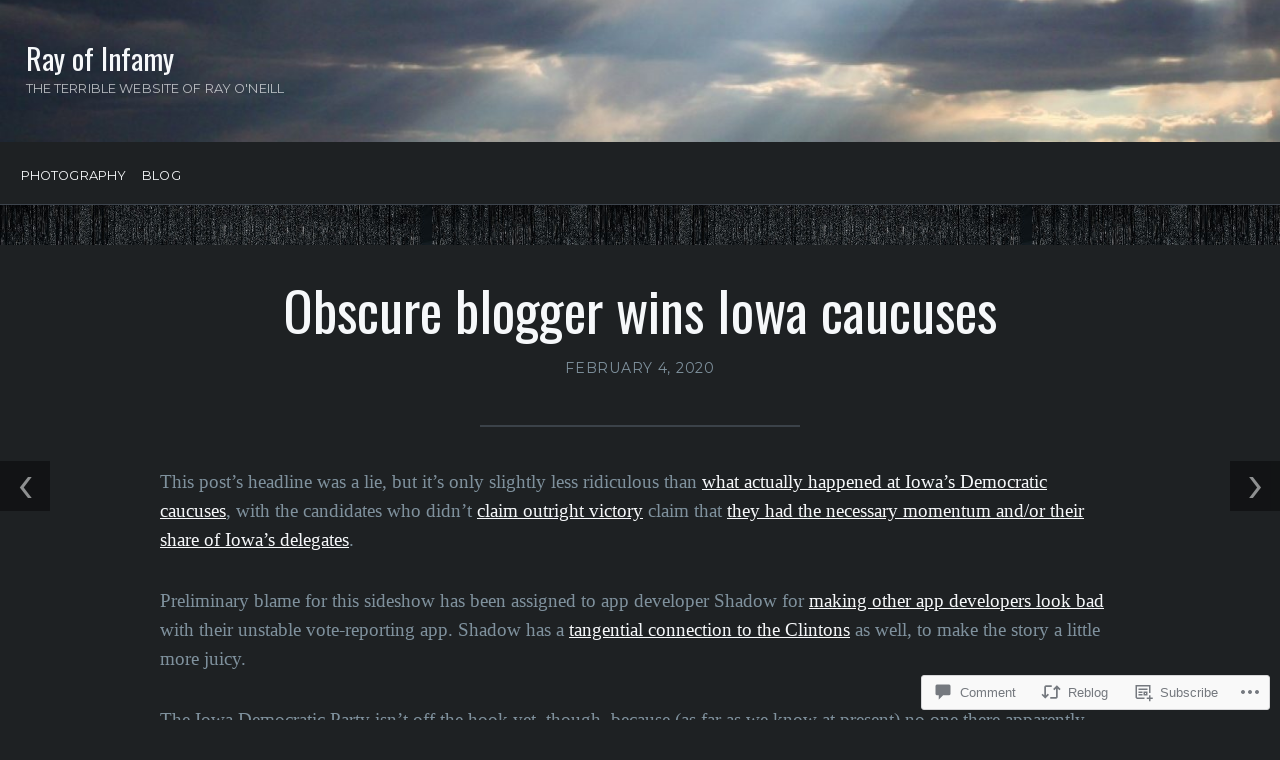

--- FILE ---
content_type: text/html; charset=UTF-8
request_url: https://rayofinfamy.com/2020/02/04/obscure-blogger-wins-iowa-caucuses/
body_size: 25077
content:
<!DOCTYPE html>
<html lang="en">
<head>
	<meta charset="UTF-8" />
	<meta name="viewport" content="width=device-width, initial-scale=1.0">

	<link rel="profile" href="https://gmpg.org/xfn/11" />
	<link rel="pingback" href="https://rayofinfamy.com/xmlrpc.php" />
	<!--[if lt IE 9]><script src="https://s0.wp.com/wp-content/themes/premium/traveler/js/html5.js?m=1414676390i"></script><![endif]-->

	<title>Obscure blogger wins Iowa caucuses &#8211; Ray of Infamy</title>
<script type="text/javascript">
  WebFontConfig = {"google":{"families":["Oswald:r:latin,latin-ext"]},"api_url":"https:\/\/fonts-api.wp.com\/css"};
  (function() {
    var wf = document.createElement('script');
    wf.src = '/wp-content/plugins/custom-fonts/js/webfont.js';
    wf.type = 'text/javascript';
    wf.async = 'true';
    var s = document.getElementsByTagName('script')[0];
    s.parentNode.insertBefore(wf, s);
	})();
</script><style id="jetpack-custom-fonts-css">.wf-active h1.logo{font-size:1.82em;font-family:"Oswald",sans-serif;font-style:normal;font-weight:400}.wf-active .home h1.logo{font-size:4.16em;font-family:"Oswald",sans-serif;font-style:normal;font-weight:400}.wf-active .masonry-container h2.posttitle{font-size:1.56em;font-weight:400;font-style:normal}.wf-active :not(.branding) > h1, .wf-active h2, .wf-active h3, .wf-active h4, .wf-active h5{font-family:"Oswald",sans-serif;font-style:normal;font-weight:400}.wf-active :not(.branding) > h1{font-size:3.64em;font-style:normal;font-weight:400}.wf-active h1.pagetitle, .wf-active h1.posttitle, .wf-active h2.posttitle{font-size:1.95em;font-style:normal;font-weight:400}.wf-active .single h1.posttitle, .wf-active h1.pagetitle{font-size:3.12em;font-style:normal;font-weight:400}.wf-active .archive h1.pagetitle, .wf-active .archive h1.posttitle{font-size:1.95em;font-style:normal;font-weight:400}.wf-active h2{font-size:3.12em;font-style:normal;font-weight:400}.wf-active .excerpt-wrap h2.posttitle{font-size:1.625em;font-style:normal;font-weight:400}.wf-active h3{font-size:2.6em;font-style:normal;font-weight:400}.wf-active #related-posts h5, .wf-active h3#comments, .wf-active h3#reply-title{font-size:1.69em;font-style:normal;font-weight:400}.wf-active aside h3.widgettitle{font-size:1.43em;font-weight:400;font-style:normal}.wf-active footer h4.widgettitle{font-size:1.56em;font-style:normal;font-weight:400}.wf-active h4{font-size:2.08em;font-style:normal;font-weight:400}.wf-active h5{font-size:1.56em;font-style:normal;font-weight:400}.wf-active h6{font-size:1.04em;font-style:normal;font-weight:400}.wf-active #related-posts h5{font-size:1.56em;font-style:normal;font-weight:400}</style>
<meta name='robots' content='max-image-preview:large' />

<!-- Async WordPress.com Remote Login -->
<script id="wpcom_remote_login_js">
var wpcom_remote_login_extra_auth = '';
function wpcom_remote_login_remove_dom_node_id( element_id ) {
	var dom_node = document.getElementById( element_id );
	if ( dom_node ) { dom_node.parentNode.removeChild( dom_node ); }
}
function wpcom_remote_login_remove_dom_node_classes( class_name ) {
	var dom_nodes = document.querySelectorAll( '.' + class_name );
	for ( var i = 0; i < dom_nodes.length; i++ ) {
		dom_nodes[ i ].parentNode.removeChild( dom_nodes[ i ] );
	}
}
function wpcom_remote_login_final_cleanup() {
	wpcom_remote_login_remove_dom_node_classes( "wpcom_remote_login_msg" );
	wpcom_remote_login_remove_dom_node_id( "wpcom_remote_login_key" );
	wpcom_remote_login_remove_dom_node_id( "wpcom_remote_login_validate" );
	wpcom_remote_login_remove_dom_node_id( "wpcom_remote_login_js" );
	wpcom_remote_login_remove_dom_node_id( "wpcom_request_access_iframe" );
	wpcom_remote_login_remove_dom_node_id( "wpcom_request_access_styles" );
}

// Watch for messages back from the remote login
window.addEventListener( "message", function( e ) {
	if ( e.origin === "https://r-login.wordpress.com" ) {
		var data = {};
		try {
			data = JSON.parse( e.data );
		} catch( e ) {
			wpcom_remote_login_final_cleanup();
			return;
		}

		if ( data.msg === 'LOGIN' ) {
			// Clean up the login check iframe
			wpcom_remote_login_remove_dom_node_id( "wpcom_remote_login_key" );

			var id_regex = new RegExp( /^[0-9]+$/ );
			var token_regex = new RegExp( /^.*|.*|.*$/ );
			if (
				token_regex.test( data.token )
				&& id_regex.test( data.wpcomid )
			) {
				// We have everything we need to ask for a login
				var script = document.createElement( "script" );
				script.setAttribute( "id", "wpcom_remote_login_validate" );
				script.src = '/remote-login.php?wpcom_remote_login=validate'
					+ '&wpcomid=' + data.wpcomid
					+ '&token=' + encodeURIComponent( data.token )
					+ '&host=' + window.location.protocol
					+ '//' + window.location.hostname
					+ '&postid=953'
					+ '&is_singular=1';
				document.body.appendChild( script );
			}

			return;
		}

		// Safari ITP, not logged in, so redirect
		if ( data.msg === 'LOGIN-REDIRECT' ) {
			window.location = 'https://wordpress.com/log-in?redirect_to=' + window.location.href;
			return;
		}

		// Safari ITP, storage access failed, remove the request
		if ( data.msg === 'LOGIN-REMOVE' ) {
			var css_zap = 'html { -webkit-transition: margin-top 1s; transition: margin-top 1s; } /* 9001 */ html { margin-top: 0 !important; } * html body { margin-top: 0 !important; } @media screen and ( max-width: 782px ) { html { margin-top: 0 !important; } * html body { margin-top: 0 !important; } }';
			var style_zap = document.createElement( 'style' );
			style_zap.type = 'text/css';
			style_zap.appendChild( document.createTextNode( css_zap ) );
			document.body.appendChild( style_zap );

			var e = document.getElementById( 'wpcom_request_access_iframe' );
			e.parentNode.removeChild( e );

			document.cookie = 'wordpress_com_login_access=denied; path=/; max-age=31536000';

			return;
		}

		// Safari ITP
		if ( data.msg === 'REQUEST_ACCESS' ) {
			console.log( 'request access: safari' );

			// Check ITP iframe enable/disable knob
			if ( wpcom_remote_login_extra_auth !== 'safari_itp_iframe' ) {
				return;
			}

			// If we are in a "private window" there is no ITP.
			var private_window = false;
			try {
				var opendb = window.openDatabase( null, null, null, null );
			} catch( e ) {
				private_window = true;
			}

			if ( private_window ) {
				console.log( 'private window' );
				return;
			}

			var iframe = document.createElement( 'iframe' );
			iframe.id = 'wpcom_request_access_iframe';
			iframe.setAttribute( 'scrolling', 'no' );
			iframe.setAttribute( 'sandbox', 'allow-storage-access-by-user-activation allow-scripts allow-same-origin allow-top-navigation-by-user-activation' );
			iframe.src = 'https://r-login.wordpress.com/remote-login.php?wpcom_remote_login=request_access&origin=' + encodeURIComponent( data.origin ) + '&wpcomid=' + encodeURIComponent( data.wpcomid );

			var css = 'html { -webkit-transition: margin-top 1s; transition: margin-top 1s; } /* 9001 */ html { margin-top: 46px !important; } * html body { margin-top: 46px !important; } @media screen and ( max-width: 660px ) { html { margin-top: 71px !important; } * html body { margin-top: 71px !important; } #wpcom_request_access_iframe { display: block; height: 71px !important; } } #wpcom_request_access_iframe { border: 0px; height: 46px; position: fixed; top: 0; left: 0; width: 100%; min-width: 100%; z-index: 99999; background: #23282d; } ';

			var style = document.createElement( 'style' );
			style.type = 'text/css';
			style.id = 'wpcom_request_access_styles';
			style.appendChild( document.createTextNode( css ) );
			document.body.appendChild( style );

			document.body.appendChild( iframe );
		}

		if ( data.msg === 'DONE' ) {
			wpcom_remote_login_final_cleanup();
		}
	}
}, false );

// Inject the remote login iframe after the page has had a chance to load
// more critical resources
window.addEventListener( "DOMContentLoaded", function( e ) {
	var iframe = document.createElement( "iframe" );
	iframe.style.display = "none";
	iframe.setAttribute( "scrolling", "no" );
	iframe.setAttribute( "id", "wpcom_remote_login_key" );
	iframe.src = "https://r-login.wordpress.com/remote-login.php"
		+ "?wpcom_remote_login=key"
		+ "&origin=aHR0cHM6Ly9yYXlvZmluZmFteS5jb20%3D"
		+ "&wpcomid=134725873"
		+ "&time=" + Math.floor( Date.now() / 1000 );
	document.body.appendChild( iframe );
}, false );
</script>
<link rel='dns-prefetch' href='//s0.wp.com' />
<link rel='dns-prefetch' href='//widgets.wp.com' />
<link rel='dns-prefetch' href='//wordpress.com' />
<link rel='dns-prefetch' href='//fonts-api.wp.com' />
<link rel="alternate" type="application/rss+xml" title="Ray of Infamy &raquo; Feed" href="https://rayofinfamy.com/feed/" />
<link rel="alternate" type="application/rss+xml" title="Ray of Infamy &raquo; Comments Feed" href="https://rayofinfamy.com/comments/feed/" />
<link rel="alternate" type="application/rss+xml" title="Ray of Infamy &raquo; Obscure blogger wins Iowa&nbsp;caucuses Comments Feed" href="https://rayofinfamy.com/2020/02/04/obscure-blogger-wins-iowa-caucuses/feed/" />
	<script type="text/javascript">
		/* <![CDATA[ */
		function addLoadEvent(func) {
			var oldonload = window.onload;
			if (typeof window.onload != 'function') {
				window.onload = func;
			} else {
				window.onload = function () {
					oldonload();
					func();
				}
			}
		}
		/* ]]> */
	</script>
	<link crossorigin='anonymous' rel='stylesheet' id='all-css-0-1' href='/wp-content/mu-plugins/likes/jetpack-likes.css?m=1743883414i&cssminify=yes' type='text/css' media='all' />
<style id='wp-emoji-styles-inline-css'>

	img.wp-smiley, img.emoji {
		display: inline !important;
		border: none !important;
		box-shadow: none !important;
		height: 1em !important;
		width: 1em !important;
		margin: 0 0.07em !important;
		vertical-align: -0.1em !important;
		background: none !important;
		padding: 0 !important;
	}
/*# sourceURL=wp-emoji-styles-inline-css */
</style>
<link crossorigin='anonymous' rel='stylesheet' id='all-css-2-1' href='/wp-content/plugins/gutenberg-core/v22.2.0/build/styles/block-library/style.css?m=1764855221i&cssminify=yes' type='text/css' media='all' />
<style id='wp-block-library-inline-css'>
.has-text-align-justify {
	text-align:justify;
}
.has-text-align-justify{text-align:justify;}

/*# sourceURL=wp-block-library-inline-css */
</style><style id='global-styles-inline-css'>
:root{--wp--preset--aspect-ratio--square: 1;--wp--preset--aspect-ratio--4-3: 4/3;--wp--preset--aspect-ratio--3-4: 3/4;--wp--preset--aspect-ratio--3-2: 3/2;--wp--preset--aspect-ratio--2-3: 2/3;--wp--preset--aspect-ratio--16-9: 16/9;--wp--preset--aspect-ratio--9-16: 9/16;--wp--preset--color--black: #000000;--wp--preset--color--cyan-bluish-gray: #abb8c3;--wp--preset--color--white: #ffffff;--wp--preset--color--pale-pink: #f78da7;--wp--preset--color--vivid-red: #cf2e2e;--wp--preset--color--luminous-vivid-orange: #ff6900;--wp--preset--color--luminous-vivid-amber: #fcb900;--wp--preset--color--light-green-cyan: #7bdcb5;--wp--preset--color--vivid-green-cyan: #00d084;--wp--preset--color--pale-cyan-blue: #8ed1fc;--wp--preset--color--vivid-cyan-blue: #0693e3;--wp--preset--color--vivid-purple: #9b51e0;--wp--preset--gradient--vivid-cyan-blue-to-vivid-purple: linear-gradient(135deg,rgb(6,147,227) 0%,rgb(155,81,224) 100%);--wp--preset--gradient--light-green-cyan-to-vivid-green-cyan: linear-gradient(135deg,rgb(122,220,180) 0%,rgb(0,208,130) 100%);--wp--preset--gradient--luminous-vivid-amber-to-luminous-vivid-orange: linear-gradient(135deg,rgb(252,185,0) 0%,rgb(255,105,0) 100%);--wp--preset--gradient--luminous-vivid-orange-to-vivid-red: linear-gradient(135deg,rgb(255,105,0) 0%,rgb(207,46,46) 100%);--wp--preset--gradient--very-light-gray-to-cyan-bluish-gray: linear-gradient(135deg,rgb(238,238,238) 0%,rgb(169,184,195) 100%);--wp--preset--gradient--cool-to-warm-spectrum: linear-gradient(135deg,rgb(74,234,220) 0%,rgb(151,120,209) 20%,rgb(207,42,186) 40%,rgb(238,44,130) 60%,rgb(251,105,98) 80%,rgb(254,248,76) 100%);--wp--preset--gradient--blush-light-purple: linear-gradient(135deg,rgb(255,206,236) 0%,rgb(152,150,240) 100%);--wp--preset--gradient--blush-bordeaux: linear-gradient(135deg,rgb(254,205,165) 0%,rgb(254,45,45) 50%,rgb(107,0,62) 100%);--wp--preset--gradient--luminous-dusk: linear-gradient(135deg,rgb(255,203,112) 0%,rgb(199,81,192) 50%,rgb(65,88,208) 100%);--wp--preset--gradient--pale-ocean: linear-gradient(135deg,rgb(255,245,203) 0%,rgb(182,227,212) 50%,rgb(51,167,181) 100%);--wp--preset--gradient--electric-grass: linear-gradient(135deg,rgb(202,248,128) 0%,rgb(113,206,126) 100%);--wp--preset--gradient--midnight: linear-gradient(135deg,rgb(2,3,129) 0%,rgb(40,116,252) 100%);--wp--preset--font-size--small: 15.5px;--wp--preset--font-size--medium: 23.2px;--wp--preset--font-size--large: 33px;--wp--preset--font-size--x-large: 42px;--wp--preset--font-size--normal: 19.3px;--wp--preset--font-size--huge: 38px;--wp--preset--font-family--albert-sans: 'Albert Sans', sans-serif;--wp--preset--font-family--alegreya: Alegreya, serif;--wp--preset--font-family--arvo: Arvo, serif;--wp--preset--font-family--bodoni-moda: 'Bodoni Moda', serif;--wp--preset--font-family--bricolage-grotesque: 'Bricolage Grotesque', sans-serif;--wp--preset--font-family--cabin: Cabin, sans-serif;--wp--preset--font-family--chivo: Chivo, sans-serif;--wp--preset--font-family--commissioner: Commissioner, sans-serif;--wp--preset--font-family--cormorant: Cormorant, serif;--wp--preset--font-family--courier-prime: 'Courier Prime', monospace;--wp--preset--font-family--crimson-pro: 'Crimson Pro', serif;--wp--preset--font-family--dm-mono: 'DM Mono', monospace;--wp--preset--font-family--dm-sans: 'DM Sans', sans-serif;--wp--preset--font-family--dm-serif-display: 'DM Serif Display', serif;--wp--preset--font-family--domine: Domine, serif;--wp--preset--font-family--eb-garamond: 'EB Garamond', serif;--wp--preset--font-family--epilogue: Epilogue, sans-serif;--wp--preset--font-family--fahkwang: Fahkwang, sans-serif;--wp--preset--font-family--figtree: Figtree, sans-serif;--wp--preset--font-family--fira-sans: 'Fira Sans', sans-serif;--wp--preset--font-family--fjalla-one: 'Fjalla One', sans-serif;--wp--preset--font-family--fraunces: Fraunces, serif;--wp--preset--font-family--gabarito: Gabarito, system-ui;--wp--preset--font-family--ibm-plex-mono: 'IBM Plex Mono', monospace;--wp--preset--font-family--ibm-plex-sans: 'IBM Plex Sans', sans-serif;--wp--preset--font-family--ibarra-real-nova: 'Ibarra Real Nova', serif;--wp--preset--font-family--instrument-serif: 'Instrument Serif', serif;--wp--preset--font-family--inter: Inter, sans-serif;--wp--preset--font-family--josefin-sans: 'Josefin Sans', sans-serif;--wp--preset--font-family--jost: Jost, sans-serif;--wp--preset--font-family--libre-baskerville: 'Libre Baskerville', serif;--wp--preset--font-family--libre-franklin: 'Libre Franklin', sans-serif;--wp--preset--font-family--literata: Literata, serif;--wp--preset--font-family--lora: Lora, serif;--wp--preset--font-family--merriweather: Merriweather, serif;--wp--preset--font-family--montserrat: Montserrat, sans-serif;--wp--preset--font-family--newsreader: Newsreader, serif;--wp--preset--font-family--noto-sans-mono: 'Noto Sans Mono', sans-serif;--wp--preset--font-family--nunito: Nunito, sans-serif;--wp--preset--font-family--open-sans: 'Open Sans', sans-serif;--wp--preset--font-family--overpass: Overpass, sans-serif;--wp--preset--font-family--pt-serif: 'PT Serif', serif;--wp--preset--font-family--petrona: Petrona, serif;--wp--preset--font-family--piazzolla: Piazzolla, serif;--wp--preset--font-family--playfair-display: 'Playfair Display', serif;--wp--preset--font-family--plus-jakarta-sans: 'Plus Jakarta Sans', sans-serif;--wp--preset--font-family--poppins: Poppins, sans-serif;--wp--preset--font-family--raleway: Raleway, sans-serif;--wp--preset--font-family--roboto: Roboto, sans-serif;--wp--preset--font-family--roboto-slab: 'Roboto Slab', serif;--wp--preset--font-family--rubik: Rubik, sans-serif;--wp--preset--font-family--rufina: Rufina, serif;--wp--preset--font-family--sora: Sora, sans-serif;--wp--preset--font-family--source-sans-3: 'Source Sans 3', sans-serif;--wp--preset--font-family--source-serif-4: 'Source Serif 4', serif;--wp--preset--font-family--space-mono: 'Space Mono', monospace;--wp--preset--font-family--syne: Syne, sans-serif;--wp--preset--font-family--texturina: Texturina, serif;--wp--preset--font-family--urbanist: Urbanist, sans-serif;--wp--preset--font-family--work-sans: 'Work Sans', sans-serif;--wp--preset--spacing--20: 0.44rem;--wp--preset--spacing--30: 0.67rem;--wp--preset--spacing--40: 1rem;--wp--preset--spacing--50: 1.5rem;--wp--preset--spacing--60: 2.25rem;--wp--preset--spacing--70: 3.38rem;--wp--preset--spacing--80: 5.06rem;--wp--preset--shadow--natural: 6px 6px 9px rgba(0, 0, 0, 0.2);--wp--preset--shadow--deep: 12px 12px 50px rgba(0, 0, 0, 0.4);--wp--preset--shadow--sharp: 6px 6px 0px rgba(0, 0, 0, 0.2);--wp--preset--shadow--outlined: 6px 6px 0px -3px rgb(255, 255, 255), 6px 6px rgb(0, 0, 0);--wp--preset--shadow--crisp: 6px 6px 0px rgb(0, 0, 0);}:where(.is-layout-flex){gap: 0.5em;}:where(.is-layout-grid){gap: 0.5em;}body .is-layout-flex{display: flex;}.is-layout-flex{flex-wrap: wrap;align-items: center;}.is-layout-flex > :is(*, div){margin: 0;}body .is-layout-grid{display: grid;}.is-layout-grid > :is(*, div){margin: 0;}:where(.wp-block-columns.is-layout-flex){gap: 2em;}:where(.wp-block-columns.is-layout-grid){gap: 2em;}:where(.wp-block-post-template.is-layout-flex){gap: 1.25em;}:where(.wp-block-post-template.is-layout-grid){gap: 1.25em;}.has-black-color{color: var(--wp--preset--color--black) !important;}.has-cyan-bluish-gray-color{color: var(--wp--preset--color--cyan-bluish-gray) !important;}.has-white-color{color: var(--wp--preset--color--white) !important;}.has-pale-pink-color{color: var(--wp--preset--color--pale-pink) !important;}.has-vivid-red-color{color: var(--wp--preset--color--vivid-red) !important;}.has-luminous-vivid-orange-color{color: var(--wp--preset--color--luminous-vivid-orange) !important;}.has-luminous-vivid-amber-color{color: var(--wp--preset--color--luminous-vivid-amber) !important;}.has-light-green-cyan-color{color: var(--wp--preset--color--light-green-cyan) !important;}.has-vivid-green-cyan-color{color: var(--wp--preset--color--vivid-green-cyan) !important;}.has-pale-cyan-blue-color{color: var(--wp--preset--color--pale-cyan-blue) !important;}.has-vivid-cyan-blue-color{color: var(--wp--preset--color--vivid-cyan-blue) !important;}.has-vivid-purple-color{color: var(--wp--preset--color--vivid-purple) !important;}.has-black-background-color{background-color: var(--wp--preset--color--black) !important;}.has-cyan-bluish-gray-background-color{background-color: var(--wp--preset--color--cyan-bluish-gray) !important;}.has-white-background-color{background-color: var(--wp--preset--color--white) !important;}.has-pale-pink-background-color{background-color: var(--wp--preset--color--pale-pink) !important;}.has-vivid-red-background-color{background-color: var(--wp--preset--color--vivid-red) !important;}.has-luminous-vivid-orange-background-color{background-color: var(--wp--preset--color--luminous-vivid-orange) !important;}.has-luminous-vivid-amber-background-color{background-color: var(--wp--preset--color--luminous-vivid-amber) !important;}.has-light-green-cyan-background-color{background-color: var(--wp--preset--color--light-green-cyan) !important;}.has-vivid-green-cyan-background-color{background-color: var(--wp--preset--color--vivid-green-cyan) !important;}.has-pale-cyan-blue-background-color{background-color: var(--wp--preset--color--pale-cyan-blue) !important;}.has-vivid-cyan-blue-background-color{background-color: var(--wp--preset--color--vivid-cyan-blue) !important;}.has-vivid-purple-background-color{background-color: var(--wp--preset--color--vivid-purple) !important;}.has-black-border-color{border-color: var(--wp--preset--color--black) !important;}.has-cyan-bluish-gray-border-color{border-color: var(--wp--preset--color--cyan-bluish-gray) !important;}.has-white-border-color{border-color: var(--wp--preset--color--white) !important;}.has-pale-pink-border-color{border-color: var(--wp--preset--color--pale-pink) !important;}.has-vivid-red-border-color{border-color: var(--wp--preset--color--vivid-red) !important;}.has-luminous-vivid-orange-border-color{border-color: var(--wp--preset--color--luminous-vivid-orange) !important;}.has-luminous-vivid-amber-border-color{border-color: var(--wp--preset--color--luminous-vivid-amber) !important;}.has-light-green-cyan-border-color{border-color: var(--wp--preset--color--light-green-cyan) !important;}.has-vivid-green-cyan-border-color{border-color: var(--wp--preset--color--vivid-green-cyan) !important;}.has-pale-cyan-blue-border-color{border-color: var(--wp--preset--color--pale-cyan-blue) !important;}.has-vivid-cyan-blue-border-color{border-color: var(--wp--preset--color--vivid-cyan-blue) !important;}.has-vivid-purple-border-color{border-color: var(--wp--preset--color--vivid-purple) !important;}.has-vivid-cyan-blue-to-vivid-purple-gradient-background{background: var(--wp--preset--gradient--vivid-cyan-blue-to-vivid-purple) !important;}.has-light-green-cyan-to-vivid-green-cyan-gradient-background{background: var(--wp--preset--gradient--light-green-cyan-to-vivid-green-cyan) !important;}.has-luminous-vivid-amber-to-luminous-vivid-orange-gradient-background{background: var(--wp--preset--gradient--luminous-vivid-amber-to-luminous-vivid-orange) !important;}.has-luminous-vivid-orange-to-vivid-red-gradient-background{background: var(--wp--preset--gradient--luminous-vivid-orange-to-vivid-red) !important;}.has-very-light-gray-to-cyan-bluish-gray-gradient-background{background: var(--wp--preset--gradient--very-light-gray-to-cyan-bluish-gray) !important;}.has-cool-to-warm-spectrum-gradient-background{background: var(--wp--preset--gradient--cool-to-warm-spectrum) !important;}.has-blush-light-purple-gradient-background{background: var(--wp--preset--gradient--blush-light-purple) !important;}.has-blush-bordeaux-gradient-background{background: var(--wp--preset--gradient--blush-bordeaux) !important;}.has-luminous-dusk-gradient-background{background: var(--wp--preset--gradient--luminous-dusk) !important;}.has-pale-ocean-gradient-background{background: var(--wp--preset--gradient--pale-ocean) !important;}.has-electric-grass-gradient-background{background: var(--wp--preset--gradient--electric-grass) !important;}.has-midnight-gradient-background{background: var(--wp--preset--gradient--midnight) !important;}.has-small-font-size{font-size: var(--wp--preset--font-size--small) !important;}.has-medium-font-size{font-size: var(--wp--preset--font-size--medium) !important;}.has-large-font-size{font-size: var(--wp--preset--font-size--large) !important;}.has-x-large-font-size{font-size: var(--wp--preset--font-size--x-large) !important;}.has-albert-sans-font-family{font-family: var(--wp--preset--font-family--albert-sans) !important;}.has-alegreya-font-family{font-family: var(--wp--preset--font-family--alegreya) !important;}.has-arvo-font-family{font-family: var(--wp--preset--font-family--arvo) !important;}.has-bodoni-moda-font-family{font-family: var(--wp--preset--font-family--bodoni-moda) !important;}.has-bricolage-grotesque-font-family{font-family: var(--wp--preset--font-family--bricolage-grotesque) !important;}.has-cabin-font-family{font-family: var(--wp--preset--font-family--cabin) !important;}.has-chivo-font-family{font-family: var(--wp--preset--font-family--chivo) !important;}.has-commissioner-font-family{font-family: var(--wp--preset--font-family--commissioner) !important;}.has-cormorant-font-family{font-family: var(--wp--preset--font-family--cormorant) !important;}.has-courier-prime-font-family{font-family: var(--wp--preset--font-family--courier-prime) !important;}.has-crimson-pro-font-family{font-family: var(--wp--preset--font-family--crimson-pro) !important;}.has-dm-mono-font-family{font-family: var(--wp--preset--font-family--dm-mono) !important;}.has-dm-sans-font-family{font-family: var(--wp--preset--font-family--dm-sans) !important;}.has-dm-serif-display-font-family{font-family: var(--wp--preset--font-family--dm-serif-display) !important;}.has-domine-font-family{font-family: var(--wp--preset--font-family--domine) !important;}.has-eb-garamond-font-family{font-family: var(--wp--preset--font-family--eb-garamond) !important;}.has-epilogue-font-family{font-family: var(--wp--preset--font-family--epilogue) !important;}.has-fahkwang-font-family{font-family: var(--wp--preset--font-family--fahkwang) !important;}.has-figtree-font-family{font-family: var(--wp--preset--font-family--figtree) !important;}.has-fira-sans-font-family{font-family: var(--wp--preset--font-family--fira-sans) !important;}.has-fjalla-one-font-family{font-family: var(--wp--preset--font-family--fjalla-one) !important;}.has-fraunces-font-family{font-family: var(--wp--preset--font-family--fraunces) !important;}.has-gabarito-font-family{font-family: var(--wp--preset--font-family--gabarito) !important;}.has-ibm-plex-mono-font-family{font-family: var(--wp--preset--font-family--ibm-plex-mono) !important;}.has-ibm-plex-sans-font-family{font-family: var(--wp--preset--font-family--ibm-plex-sans) !important;}.has-ibarra-real-nova-font-family{font-family: var(--wp--preset--font-family--ibarra-real-nova) !important;}.has-instrument-serif-font-family{font-family: var(--wp--preset--font-family--instrument-serif) !important;}.has-inter-font-family{font-family: var(--wp--preset--font-family--inter) !important;}.has-josefin-sans-font-family{font-family: var(--wp--preset--font-family--josefin-sans) !important;}.has-jost-font-family{font-family: var(--wp--preset--font-family--jost) !important;}.has-libre-baskerville-font-family{font-family: var(--wp--preset--font-family--libre-baskerville) !important;}.has-libre-franklin-font-family{font-family: var(--wp--preset--font-family--libre-franklin) !important;}.has-literata-font-family{font-family: var(--wp--preset--font-family--literata) !important;}.has-lora-font-family{font-family: var(--wp--preset--font-family--lora) !important;}.has-merriweather-font-family{font-family: var(--wp--preset--font-family--merriweather) !important;}.has-montserrat-font-family{font-family: var(--wp--preset--font-family--montserrat) !important;}.has-newsreader-font-family{font-family: var(--wp--preset--font-family--newsreader) !important;}.has-noto-sans-mono-font-family{font-family: var(--wp--preset--font-family--noto-sans-mono) !important;}.has-nunito-font-family{font-family: var(--wp--preset--font-family--nunito) !important;}.has-open-sans-font-family{font-family: var(--wp--preset--font-family--open-sans) !important;}.has-overpass-font-family{font-family: var(--wp--preset--font-family--overpass) !important;}.has-pt-serif-font-family{font-family: var(--wp--preset--font-family--pt-serif) !important;}.has-petrona-font-family{font-family: var(--wp--preset--font-family--petrona) !important;}.has-piazzolla-font-family{font-family: var(--wp--preset--font-family--piazzolla) !important;}.has-playfair-display-font-family{font-family: var(--wp--preset--font-family--playfair-display) !important;}.has-plus-jakarta-sans-font-family{font-family: var(--wp--preset--font-family--plus-jakarta-sans) !important;}.has-poppins-font-family{font-family: var(--wp--preset--font-family--poppins) !important;}.has-raleway-font-family{font-family: var(--wp--preset--font-family--raleway) !important;}.has-roboto-font-family{font-family: var(--wp--preset--font-family--roboto) !important;}.has-roboto-slab-font-family{font-family: var(--wp--preset--font-family--roboto-slab) !important;}.has-rubik-font-family{font-family: var(--wp--preset--font-family--rubik) !important;}.has-rufina-font-family{font-family: var(--wp--preset--font-family--rufina) !important;}.has-sora-font-family{font-family: var(--wp--preset--font-family--sora) !important;}.has-source-sans-3-font-family{font-family: var(--wp--preset--font-family--source-sans-3) !important;}.has-source-serif-4-font-family{font-family: var(--wp--preset--font-family--source-serif-4) !important;}.has-space-mono-font-family{font-family: var(--wp--preset--font-family--space-mono) !important;}.has-syne-font-family{font-family: var(--wp--preset--font-family--syne) !important;}.has-texturina-font-family{font-family: var(--wp--preset--font-family--texturina) !important;}.has-urbanist-font-family{font-family: var(--wp--preset--font-family--urbanist) !important;}.has-work-sans-font-family{font-family: var(--wp--preset--font-family--work-sans) !important;}
/*# sourceURL=global-styles-inline-css */
</style>

<style id='classic-theme-styles-inline-css'>
/*! This file is auto-generated */
.wp-block-button__link{color:#fff;background-color:#32373c;border-radius:9999px;box-shadow:none;text-decoration:none;padding:calc(.667em + 2px) calc(1.333em + 2px);font-size:1.125em}.wp-block-file__button{background:#32373c;color:#fff;text-decoration:none}
/*# sourceURL=/wp-includes/css/classic-themes.min.css */
</style>
<link crossorigin='anonymous' rel='stylesheet' id='all-css-4-1' href='/_static/??-eJx9jlkOwjAMRC9EMPvygTgKSlIL0tZJFDvt9XFVkBBIfHo8b2ZgzManKBgF5IGEDLkghUogxQ7YYwHPDNgEScW4PvmOl6os4IOkanJf7yEy+FRQdcpWJgcpaDWF1PYPG7MyxjktZzavCWZe9I9rUbL1nVFpjpgfQCnF9/M2YGxSAVslkRUJ/gcDLh5cDX0DAxan1SpOm/n7nsZc6bI+Hk7b1W5/3rRPJyx6Hw==&cssminify=yes' type='text/css' media='all' />
<link rel='stylesheet' id='verbum-gutenberg-css-css' href='https://widgets.wp.com/verbum-block-editor/block-editor.css?ver=1738686361' media='all' />
<link crossorigin='anonymous' rel='stylesheet' id='all-css-6-1' href='/_static/??-eJyVjUEKAjEMAD9kDcviQg/iW6QEN9qkJUnX7xsVRLx5SybMBO49lSaO4sAj9TouJAalMQdKlW4Ym/2QfZAdEEhzCts+w/vw1fQVOQpdkWkwuJ43rKivpBVFlL8URevxhjZ8aic+Toc8T3nJy3x9AMc5S+I=&cssminify=yes' type='text/css' media='all' />
<style id='traveler-style-inline-css'>
.postmetadata em, .postmetadata .author { clip: rect(1px, 1px, 1px, 1px); height: 1px; position: absolute; overflow: hidden; width: 1px; }
/*# sourceURL=traveler-style-inline-css */
</style>
<link crossorigin='anonymous' rel='stylesheet' id='print-css-7-1' href='/wp-content/themes/premium/traveler/css/print.css?m=1378993840i&cssminify=yes' type='text/css' media='print' />
<link rel='stylesheet' id='traveler-fonts-css' href='https://fonts-api.wp.com/css?family=Montserrat%3A400%2C400i%2C700%7CPT%2BSerif%3A300%2C300i%2C400%2C400i%2C700&#038;subset=latin%2Clatin-ext&#038;display=swap&#038;ver=1.0' media='all' />
<link crossorigin='anonymous' rel='stylesheet' id='all-css-10-1' href='/_static/??-eJzTLy/QTc7PK0nNK9HPLdUtyClNz8wr1i9KTcrJTwcy0/WTi5G5ekCujj52Temp+bo5+cmJJZn5eSgc3bScxMwikFb7XFtDE1NLExMLc0OTLACohS2q&cssminify=yes' type='text/css' media='all' />
<style id='jetpack-global-styles-frontend-style-inline-css'>
:root { --font-headings: unset; --font-base: unset; --font-headings-default: -apple-system,BlinkMacSystemFont,"Segoe UI",Roboto,Oxygen-Sans,Ubuntu,Cantarell,"Helvetica Neue",sans-serif; --font-base-default: -apple-system,BlinkMacSystemFont,"Segoe UI",Roboto,Oxygen-Sans,Ubuntu,Cantarell,"Helvetica Neue",sans-serif;}
/*# sourceURL=jetpack-global-styles-frontend-style-inline-css */
</style>
<link crossorigin='anonymous' rel='stylesheet' id='all-css-12-1' href='/_static/??-eJyNjcEKwjAQRH/IuFRT6kX8FNkmS5K6yQY3Qfx7bfEiXrwM82B4A49qnJRGpUHupnIPqSgs1Cq624chi6zhO5OCRryTR++fW00l7J3qDv43XVNxoOISsmEJol/wY2uR8vs3WggsM/I6uOTzMI3Hw8lOg11eUT1JKA==&cssminify=yes' type='text/css' media='all' />
<script type="text/javascript" id="wpcom-actionbar-placeholder-js-extra">
/* <![CDATA[ */
var actionbardata = {"siteID":"134725873","postID":"953","siteURL":"https://rayofinfamy.com","xhrURL":"https://rayofinfamy.com/wp-admin/admin-ajax.php","nonce":"2a7f83fc7a","isLoggedIn":"","statusMessage":"","subsEmailDefault":"instantly","proxyScriptUrl":"https://s0.wp.com/wp-content/js/wpcom-proxy-request.js?m=1513050504i&amp;ver=20211021","shortlink":"https://wp.me/p97ilX-fn","i18n":{"followedText":"New posts from this site will now appear in your \u003Ca href=\"https://wordpress.com/reader\"\u003EReader\u003C/a\u003E","foldBar":"Collapse this bar","unfoldBar":"Expand this bar","shortLinkCopied":"Shortlink copied to clipboard."}};
//# sourceURL=wpcom-actionbar-placeholder-js-extra
/* ]]> */
</script>
<script type="text/javascript" id="jetpack-mu-wpcom-settings-js-before">
/* <![CDATA[ */
var JETPACK_MU_WPCOM_SETTINGS = {"assetsUrl":"https://s0.wp.com/wp-content/mu-plugins/jetpack-mu-wpcom-plugin/moon/jetpack_vendor/automattic/jetpack-mu-wpcom/src/build/"};
//# sourceURL=jetpack-mu-wpcom-settings-js-before
/* ]]> */
</script>
<script crossorigin='anonymous' type='text/javascript'  src='/_static/??-eJzTLy/QTc7PK0nNK9HPKtYvyinRLSjKr6jUyyrW0QfKZeYl55SmpBaDJLMKS1OLKqGUXm5mHkFFurmZ6UWJJalQxfa5tobmRgamxgZmFpZZACbyLJI='></script>
<script type="text/javascript" id="rlt-proxy-js-after">
/* <![CDATA[ */
	rltInitialize( {"token":null,"iframeOrigins":["https:\/\/widgets.wp.com"]} );
//# sourceURL=rlt-proxy-js-after
/* ]]> */
</script>
<link rel="EditURI" type="application/rsd+xml" title="RSD" href="https://rayofinfamy.wordpress.com/xmlrpc.php?rsd" />
<meta name="generator" content="WordPress.com" />
<link rel="canonical" href="https://rayofinfamy.com/2020/02/04/obscure-blogger-wins-iowa-caucuses/" />
<link rel='shortlink' href='https://wp.me/p97ilX-fn' />
<link rel="alternate" type="application/json+oembed" href="https://public-api.wordpress.com/oembed/?format=json&amp;url=https%3A%2F%2Frayofinfamy.com%2F2020%2F02%2F04%2Fobscure-blogger-wins-iowa-caucuses%2F&amp;for=wpcom-auto-discovery" /><link rel="alternate" type="application/xml+oembed" href="https://public-api.wordpress.com/oembed/?format=xml&amp;url=https%3A%2F%2Frayofinfamy.com%2F2020%2F02%2F04%2Fobscure-blogger-wins-iowa-caucuses%2F&amp;for=wpcom-auto-discovery" />
<!-- Jetpack Open Graph Tags -->
<meta property="og:type" content="article" />
<meta property="og:title" content="Obscure blogger wins Iowa caucuses" />
<meta property="og:url" content="https://rayofinfamy.com/2020/02/04/obscure-blogger-wins-iowa-caucuses/" />
<meta property="og:description" content="This post&#8217;s headline was a lie, but it&#8217;s only slightly less ridiculous than what actually happened at Iowa&#8217;s Democratic caucuses, with the candidates who didn&#8217;t claim outrig…" />
<meta property="article:published_time" content="2020-02-04T23:21:17+00:00" />
<meta property="article:modified_time" content="2020-02-04T23:21:17+00:00" />
<meta property="og:site_name" content="Ray of Infamy" />
<meta property="og:image" content="https://rayofinfamy.com/wp-content/uploads/2017/10/cropped-poster11.jpg?w=200" />
<meta property="og:image:width" content="200" />
<meta property="og:image:height" content="200" />
<meta property="og:image:alt" content="" />
<meta property="og:locale" content="en_US" />
<meta property="article:publisher" content="https://www.facebook.com/WordPresscom" />
<meta name="twitter:creator" content="@rayofinfamy" />
<meta name="twitter:text:title" content="Obscure blogger wins Iowa&nbsp;caucuses" />
<meta name="twitter:image" content="https://rayofinfamy.com/wp-content/uploads/2017/10/cropped-poster11.jpg?w=240" />
<meta name="twitter:card" content="summary" />

<!-- End Jetpack Open Graph Tags -->
<link rel="search" type="application/opensearchdescription+xml" href="https://rayofinfamy.com/osd.xml" title="Ray of Infamy" />
<link rel="search" type="application/opensearchdescription+xml" href="https://s1.wp.com/opensearch.xml" title="WordPress.com" />
<meta name="description" content="This post&#039;s headline was a lie, but it&#039;s only slightly less ridiculous than what actually happened at Iowa&#039;s Democratic caucuses, with the candidates who didn&#039;t claim outright victory claim that they had the necessary momentum and/or their share of Iowa&#039;s delegates. Preliminary blame for this sideshow has been assigned to app developer Shadow for making&hellip;" />
		<style>
			header.masthead { background-image:url(https://rayofinfamy.com/wp-content/uploads/2017/08/cropped-crepuscular_rays_colorado-1.jpg); }
		</style>
<style type="text/css" id="custom-background-css">
body.custom-background { background-image: url("https://rayofinfamy.files.wordpress.com/2018/10/rust-texture-seamless-free-adam-goldman.jpg"); background-position: left top; background-size: auto; background-repeat: repeat; background-attachment: scroll; }
</style>
	<link rel="icon" href="https://rayofinfamy.com/wp-content/uploads/2017/10/cropped-poster11.jpg?w=32" sizes="32x32" />
<link rel="icon" href="https://rayofinfamy.com/wp-content/uploads/2017/10/cropped-poster11.jpg?w=192" sizes="192x192" />
<link rel="apple-touch-icon" href="https://rayofinfamy.com/wp-content/uploads/2017/10/cropped-poster11.jpg?w=180" />
<meta name="msapplication-TileImage" content="https://rayofinfamy.com/wp-content/uploads/2017/10/cropped-poster11.jpg?w=270" />

<link crossorigin='anonymous' rel='stylesheet' id='all-css-0-3' href='/wp-content/mu-plugins/jetpack-plugin/moon/modules/widgets/top-posts/style.css?m=1753284714i&cssminify=yes' type='text/css' media='all' />
</head>

<body class="wp-singular post-template-default single single-post postid-953 single-format-standard custom-background wp-embed-responsive wp-theme-premiumtraveler customizer-styles-applied traveler_category_navigation_on traveler_header_height_2 jetpack-reblog-enabled author-hidden">

<header class="masthead cf" role="banner">
	<section class="row clearfix">
		<nav class="menu clearfix">
		</nav>

		<div class="branding">
			<a href="https://rayofinfamy.com/" class="site-logo-link" rel="home" itemprop="url"></a>			<h1 class="logo site-title">
				<a href="https://rayofinfamy.com/" title="Home">
					Ray of Infamy				</a>
			</h1>
			<h2 class="description site-description">
				The Terrible Website of Ray O&#039;Neill			</h2>
		</div>

	</section>

</header>

<section class="container hfeed">
<section class="toolbar category-toolbar">
		<section class="row clearfix">
			<div class="cat-details"><ul id="nav" class="menu menu-wrap menu-below"><li id="menu-item-1144" class="menu-item menu-item-type-taxonomy menu-item-object-category menu-item-1144"><a href="https://rayofinfamy.com/category/photography/">Photography</a></li><li id="menu-item-1242" class="menu-item menu-item-type-taxonomy menu-item-object-category current-post-ancestor menu-item-has-children menu-item-1242"><a href="https://rayofinfamy.com/category/blog/">Blog</a><ul class="sub-menu"><li id="menu-item-733" class="menu-item menu-item-type-taxonomy menu-item-object-category menu-item-733"><a href="https://rayofinfamy.com/category/blog/bits/">Bits</a></li><li id="menu-item-1146" class="menu-item menu-item-type-taxonomy menu-item-object-category menu-item-1146"><a href="https://rayofinfamy.com/category/blog/pieces/">Pieces</a></li><li id="menu-item-734" class="menu-item menu-item-type-taxonomy menu-item-object-category current-post-ancestor current-menu-parent current-post-parent menu-item-734"><a href="https://rayofinfamy.com/category/blog/newsfeed/">Newsfeed</a></li><li id="menu-item-1145" class="menu-item menu-item-type-taxonomy menu-item-object-category menu-item-1145"><a href="https://rayofinfamy.com/category/workbook/">Workbook</a></li></ul></li></ul></div>
		</section>
	</section>	<section class="row" id="content-wrapper">

		<section class="main">
			<section class="row">

	<div class="postnav">
		<div class="left"><a href="https://rayofinfamy.com/2020/02/01/so-you-rented-out-a-meth-house/" rel="prev">&lsaquo;</a></div>
		<div class="right"><a href="https://rayofinfamy.com/2020/04/10/on-not-writing-an-overextended-fishing-metaphor/" rel="next">&rsaquo;</a></div>
	</div>


<article id="post-953" class="post-953 post type-post status-publish format-standard hentry category-newsfeed tag-circus-2020">

<h1 class="posttitle">Obscure blogger wins Iowa&nbsp;caucuses</h1>	<div class="postmetadata">
<em>By</em> <span class="author vcard meta"><a class="url fn n" href="https://rayofinfamy.com/author/rayofinfamy/" title="View all posts by Ray O&#039;Neill" rel="author">Ray O&#039;Neill</a></span><time class="entry-date meta" datetime="2020-02-04T18:21:17-05:00">February 4, 2020</time>	</div>
	<hr class="hr-short" />

	<section class="entry">
		<div class="article-style"><p>This post&#8217;s headline was a lie, but it&#8217;s only slightly less ridiculous than <a href="https://bangordailynews.com/2020/02/04/national-politics/technical-glitches-mar-democrats-iowa-caucus/" target="_blank" rel="noopener noreferrer">what actually happened at Iowa&#8217;s Democratic caucuses</a>, with the candidates who didn&#8217;t <a href="https://thehill.com/homenews/campaign/481353-buttigieg-defends-declaring-victory-in-iowa" target="_blank" rel="noopener noreferrer">claim outright victory</a> claim that <a href="https://www.msn.com/en-us/news/elections-2020/no-winner-no-problem-candidates-declare-victory-in-iowa-sans-results/ar-BBZCM5Q?li=BBnb7Kz" target="_blank" rel="noopener noreferrer">they had the necessary momentum and/or their share of Iowa&#8217;s delegates</a>.</p>
<p>Preliminary blame for this sideshow has been assigned to app developer Shadow for <a href="https://techcrunch.com/2020/02/04/a-voting-app-by-shadow-inc-takes-center-stage-at-chaotic-iowa-caucuses/" target="_blank" rel="noopener noreferrer">making other app developers look bad</a> with their unstable vote-reporting app. Shadow has a <a href="https://venturebeat.com/2020/02/04/mysterious-startup-shadow-under-scrutiny-after-iowa-caucus-meltdown/" target="_blank" rel="noopener noreferrer">tangential connection to the Clintons</a> as well, to make the story a little more juicy.</p>
<p>The Iowa Democratic Party isn&#8217;t off the hook yet, though, because (as far as we know at present) no one there apparently thought to test the new app before the big day. If the confusion isn&#8217;t resolved quickly through the paper and photo backups they allegedly kept, their weird prominence in American elections may well be called into question (there are already scattered calls to &#8220;abolish the caucuses&#8221; and &#8220;redesign the whole primary system&#8221; on Twitter).</p>
<p> </p>
<div id="jp-post-flair" class="sharedaddy sd-like-enabled sd-sharing-enabled"><div class="sharedaddy sd-sharing-enabled"><div class="robots-nocontent sd-block sd-social sd-social-icon-text sd-sharing"><h3 class="sd-title">Share this:</h3><div class="sd-content"><ul><li class="share-mastodon"><a rel="nofollow noopener noreferrer"
				data-shared="sharing-mastodon-953"
				class="share-mastodon sd-button share-icon"
				href="https://rayofinfamy.com/2020/02/04/obscure-blogger-wins-iowa-caucuses/?share=mastodon"
				target="_blank"
				aria-labelledby="sharing-mastodon-953"
				>
				<span id="sharing-mastodon-953" hidden>Share on Mastodon (Opens in new window)</span>
				<span>Mastodon</span>
			</a></li><li class="share-bluesky"><a rel="nofollow noopener noreferrer"
				data-shared="sharing-bluesky-953"
				class="share-bluesky sd-button share-icon"
				href="https://rayofinfamy.com/2020/02/04/obscure-blogger-wins-iowa-caucuses/?share=bluesky"
				target="_blank"
				aria-labelledby="sharing-bluesky-953"
				>
				<span id="sharing-bluesky-953" hidden>Share on Bluesky (Opens in new window)</span>
				<span>Bluesky</span>
			</a></li><li class="share-x"><a rel="nofollow noopener noreferrer"
				data-shared="sharing-x-953"
				class="share-x sd-button share-icon"
				href="https://rayofinfamy.com/2020/02/04/obscure-blogger-wins-iowa-caucuses/?share=x"
				target="_blank"
				aria-labelledby="sharing-x-953"
				>
				<span id="sharing-x-953" hidden>Share on X (Opens in new window)</span>
				<span>X</span>
			</a></li><li class="share-reddit"><a rel="nofollow noopener noreferrer"
				data-shared="sharing-reddit-953"
				class="share-reddit sd-button share-icon"
				href="https://rayofinfamy.com/2020/02/04/obscure-blogger-wins-iowa-caucuses/?share=reddit"
				target="_blank"
				aria-labelledby="sharing-reddit-953"
				>
				<span id="sharing-reddit-953" hidden>Share on Reddit (Opens in new window)</span>
				<span>Reddit</span>
			</a></li><li class="share-facebook"><a rel="nofollow noopener noreferrer"
				data-shared="sharing-facebook-953"
				class="share-facebook sd-button share-icon"
				href="https://rayofinfamy.com/2020/02/04/obscure-blogger-wins-iowa-caucuses/?share=facebook"
				target="_blank"
				aria-labelledby="sharing-facebook-953"
				>
				<span id="sharing-facebook-953" hidden>Share on Facebook (Opens in new window)</span>
				<span>Facebook</span>
			</a></li><li class="share-end"></li></ul></div></div></div><div class='sharedaddy sd-block sd-like jetpack-likes-widget-wrapper jetpack-likes-widget-unloaded' id='like-post-wrapper-134725873-953-696fabeb207d7' data-src='//widgets.wp.com/likes/index.html?ver=20260120#blog_id=134725873&amp;post_id=953&amp;origin=rayofinfamy.wordpress.com&amp;obj_id=134725873-953-696fabeb207d7&amp;domain=rayofinfamy.com' data-name='like-post-frame-134725873-953-696fabeb207d7' data-title='Like or Reblog'><div class='likes-widget-placeholder post-likes-widget-placeholder' style='height: 55px;'><span class='button'><span>Like</span></span> <span class='loading'>Loading...</span></div><span class='sd-text-color'></span><a class='sd-link-color'></a></div></div></div>
<span class="post-cats">Categories: <a href="https://rayofinfamy.com/category/blog/newsfeed/" rel="category tag">Newsfeed</a></span><span class="post-taxonomies list-tags">Tags: <a href="https://rayofinfamy.com/tag/circus-2020/" rel="tag">Circus 2020</a></span>	</section>
	<section id="related-posts">
		<h5 class="widgettitle">Related Articles</h5>
		<ul>
			<li class="clearfix">
				<div class="related-thumb">
					<a href="https://rayofinfamy.com/2025/12/02/sanchar-saathi-is-suspicious/">
						<img width="150" height="84" src="https://rayofinfamy.com/wp-content/uploads/2025/12/a-man-holding-a-cell-phone-in-his-hand-mark-aliiev.jpg?w=150" class="attachment-thumbnail size-thumbnail wp-post-image" alt="" decoding="async" srcset="https://rayofinfamy.com/wp-content/uploads/2025/12/a-man-holding-a-cell-phone-in-his-hand-mark-aliiev.jpg?w=150 150w, https://rayofinfamy.com/wp-content/uploads/2025/12/a-man-holding-a-cell-phone-in-his-hand-mark-aliiev.jpg?w=300 300w" sizes="(max-width: 150px) 100vw, 150px" data-attachment-id="1833" data-permalink="https://rayofinfamy.com/a-man-holding-a-cell-phone-in-his-hand-mark-aliiev/" data-orig-file="https://rayofinfamy.com/wp-content/uploads/2025/12/a-man-holding-a-cell-phone-in-his-hand-mark-aliiev.jpg" data-orig-size="1920,1078" data-comments-opened="1" data-image-meta="{&quot;aperture&quot;:&quot;0&quot;,&quot;credit&quot;:&quot;&quot;,&quot;camera&quot;:&quot;&quot;,&quot;caption&quot;:&quot;&quot;,&quot;created_timestamp&quot;:&quot;0&quot;,&quot;copyright&quot;:&quot;&quot;,&quot;focal_length&quot;:&quot;0&quot;,&quot;iso&quot;:&quot;0&quot;,&quot;shutter_speed&quot;:&quot;0&quot;,&quot;title&quot;:&quot;&quot;,&quot;orientation&quot;:&quot;0&quot;}" data-image-title="A man holding a cell phone in his hand &amp;#8211; Mark Aliiev" data-image-description="" data-image-caption="" data-medium-file="https://rayofinfamy.com/wp-content/uploads/2025/12/a-man-holding-a-cell-phone-in-his-hand-mark-aliiev.jpg?w=300" data-large-file="https://rayofinfamy.com/wp-content/uploads/2025/12/a-man-holding-a-cell-phone-in-his-hand-mark-aliiev.jpg?w=1024" />					</a>
				</div>
				<div class="related-blurb">
					<h5><a href="https://rayofinfamy.com/2025/12/02/sanchar-saathi-is-suspicious/">Sanchar Saathi is&nbsp;suspicious</a></h5>
						<div class="postmetadata">
<em>By</em> <span class="author vcard meta"><a class="url fn n" href="https://rayofinfamy.com/author/rayofinfamy/" title="View all posts by Ray O&#039;Neill" rel="author">Ray O&#039;Neill</a></span><time class="entry-date meta" datetime="2025-12-02T17:31:40-05:00">2 months ago</time>	<span class="commentcount meta">( <a href="https://rayofinfamy.com/2025/12/02/sanchar-saathi-is-suspicious/#comments" class="comments_link" >1</a> )</span>
	</div>
				</div>
			</li>
			<li class="clearfix">
				<div class="related-thumb">
					<a href="https://rayofinfamy.com/2025/11/09/fittingly-an-ass-brought-up-the-rear/">
						<img width="150" height="101" src="https://rayofinfamy.com/wp-content/uploads/2025/07/support-ice-banner-linda-coan-okresik.jpg?w=150" class="attachment-thumbnail size-thumbnail wp-post-image" alt="" decoding="async" srcset="https://rayofinfamy.com/wp-content/uploads/2025/07/support-ice-banner-linda-coan-okresik.jpg?w=150 150w, https://rayofinfamy.com/wp-content/uploads/2025/07/support-ice-banner-linda-coan-okresik.jpg?w=300 300w" sizes="(max-width: 150px) 100vw, 150px" data-attachment-id="1650" data-permalink="https://rayofinfamy.com/support-ice-banner-linda-coan-okresik/" data-orig-file="https://rayofinfamy.com/wp-content/uploads/2025/07/support-ice-banner-linda-coan-okresik.jpg" data-orig-size="1200,804" data-comments-opened="1" data-image-meta="{&quot;aperture&quot;:&quot;0&quot;,&quot;credit&quot;:&quot;&quot;,&quot;camera&quot;:&quot;&quot;,&quot;caption&quot;:&quot;&quot;,&quot;created_timestamp&quot;:&quot;0&quot;,&quot;copyright&quot;:&quot;&quot;,&quot;focal_length&quot;:&quot;0&quot;,&quot;iso&quot;:&quot;0&quot;,&quot;shutter_speed&quot;:&quot;0&quot;,&quot;title&quot;:&quot;&quot;,&quot;orientation&quot;:&quot;0&quot;}" data-image-title="Support ICE Banner &amp;#8211; Linda Coan O&amp;#8217;Kresik" data-image-description="" data-image-caption="" data-medium-file="https://rayofinfamy.com/wp-content/uploads/2025/07/support-ice-banner-linda-coan-okresik.jpg?w=300" data-large-file="https://rayofinfamy.com/wp-content/uploads/2025/07/support-ice-banner-linda-coan-okresik.jpg?w=1024" />					</a>
				</div>
				<div class="related-blurb">
					<h5><a href="https://rayofinfamy.com/2025/11/09/fittingly-an-ass-brought-up-the-rear/">Fittingly, an ass brought up the&nbsp;rear</a></h5>
						<div class="postmetadata">
<em>By</em> <span class="author vcard meta"><a class="url fn n" href="https://rayofinfamy.com/author/rayofinfamy/" title="View all posts by Ray O&#039;Neill" rel="author">Ray O&#039;Neill</a></span><time class="entry-date meta" datetime="2025-11-09T23:21:13-05:00">2 months ago</time>	</div>
				</div>
			</li>
			<li class="clearfix">
				<div class="related-thumb">
					<a href="https://rayofinfamy.com/2025/10/30/the-platner-fuckery/">
						<img width="150" height="84" src="https://rayofinfamy.com/wp-content/uploads/2025/10/graham-platner-1.webp?w=150" class="attachment-thumbnail size-thumbnail wp-post-image" alt="" decoding="async" srcset="https://rayofinfamy.com/wp-content/uploads/2025/10/graham-platner-1.webp?w=150 150w, https://rayofinfamy.com/wp-content/uploads/2025/10/graham-platner-1.webp?w=300 300w" sizes="(max-width: 150px) 100vw, 150px" data-attachment-id="1800" data-permalink="https://rayofinfamy.com/2025/10/30/the-platner-fuckery/graham-platner-1/" data-orig-file="https://rayofinfamy.com/wp-content/uploads/2025/10/graham-platner-1.webp" data-orig-size="986,555" data-comments-opened="1" data-image-meta="{&quot;aperture&quot;:&quot;0&quot;,&quot;credit&quot;:&quot;&quot;,&quot;camera&quot;:&quot;&quot;,&quot;caption&quot;:&quot;&quot;,&quot;created_timestamp&quot;:&quot;0&quot;,&quot;copyright&quot;:&quot;&quot;,&quot;focal_length&quot;:&quot;0&quot;,&quot;iso&quot;:&quot;0&quot;,&quot;shutter_speed&quot;:&quot;0&quot;,&quot;title&quot;:&quot;&quot;,&quot;orientation&quot;:&quot;0&quot;}" data-image-title="Graham Platner 1" data-image-description="" data-image-caption="" data-medium-file="https://rayofinfamy.com/wp-content/uploads/2025/10/graham-platner-1.webp?w=300" data-large-file="https://rayofinfamy.com/wp-content/uploads/2025/10/graham-platner-1.webp?w=986" />					</a>
				</div>
				<div class="related-blurb">
					<h5><a href="https://rayofinfamy.com/2025/10/30/the-platner-fuckery/">The Platner fuckery</a></h5>
						<div class="postmetadata">
<em>By</em> <span class="author vcard meta"><a class="url fn n" href="https://rayofinfamy.com/author/rayofinfamy/" title="View all posts by Ray O&#039;Neill" rel="author">Ray O&#039;Neill</a></span><time class="entry-date meta" datetime="2025-10-30T22:24:20-04:00">3 months ago</time>	</div>
				</div>
			</li>
		</ul>
		</section>
	<div id="respond" class="comment-respond">
		<h3 id="reply-title" class="comment-reply-title">Leave a comment <small><a rel="nofollow" id="cancel-comment-reply-link" href="/2020/02/04/obscure-blogger-wins-iowa-caucuses/#respond" style="display:none;">Cancel reply</a></small></h3><form action="https://rayofinfamy.com/wp-comments-post.php" method="post" id="commentform" class="comment-form">


<div class="comment-form__verbum transparent"></div><div class="verbum-form-meta"><input type='hidden' name='comment_post_ID' value='953' id='comment_post_ID' />
<input type='hidden' name='comment_parent' id='comment_parent' value='0' />

			<input type="hidden" name="highlander_comment_nonce" id="highlander_comment_nonce" value="e2a6759bab" />
			<input type="hidden" name="verbum_show_subscription_modal" value="" /></div><p style="display: none;"><input type="hidden" id="akismet_comment_nonce" name="akismet_comment_nonce" value="04760bf4d2" /></p><p style="display: none !important;" class="akismet-fields-container" data-prefix="ak_"><label>&#916;<textarea name="ak_hp_textarea" cols="45" rows="8" maxlength="100"></textarea></label><input type="hidden" id="ak_js_1" name="ak_js" value="74"/><script type="text/javascript">
/* <![CDATA[ */
document.getElementById( "ak_js_1" ).setAttribute( "value", ( new Date() ).getTime() );
/* ]]> */
</script>
</p></form>	</div><!-- #respond -->
	</article>

			</section>
		</section><!--/main-->
	</section><!--row-->
</section><!--/container-->

<footer role="contentinfo" class="site-footer">
	<section  class="row clearfix">
	<aside id="footer-widgets">
<aside id="search-1" class="widget widget_search"><div class="widget-wrap"><form method="get" class="searchform" action="https://rayofinfamy.com/">
	<input type="text" value="" name="s" class="searchfield" placeholder="Search..." /><input type="image"
	src="https://s0.wp.com/wp-content/themes/premium/traveler/images/magnify.png?m=1379587137i" class="searchsubmit" />
</form>
</div></aside><aside id="custom_html-3" class="widget_text widget widget_custom_html"><div class="widget_text widget-wrap"><h3 class="widgettitle">Links</h3><div class="textwidget custom-html-widget"><a href="https://rayofinfamy.com/feed/">RSS</a> <br />
<a href="https://cunnin.me/@rayofinfamy" rel="me">Mastodon</a> <br /> <a href="https://bsky.app/profile/rayofinfamy.bsky.social">Bluesky </a> <br />
<a href="https://rayofinfamy.com/?random">Random Post</a></div></div></aside><aside id="wp_tag_cloud-5" class="widget wp_widget_tag_cloud"><div class="widget-wrap"><h3 class="widgettitle">Tags</h3><a href="https://rayofinfamy.com/tag/advertising/" class="tag-cloud-link tag-link-521 tag-link-position-1" style="font-size: 13.35652173913pt;" aria-label="Advertising (10 items)">Advertising</a>
<a href="https://rayofinfamy.com/tag/bernie-sanders/" class="tag-cloud-link tag-link-272852 tag-link-position-2" style="font-size: 8pt;" aria-label="Bernie Sanders (3 items)">Bernie Sanders</a>
<a href="https://rayofinfamy.com/tag/britain/" class="tag-cloud-link tag-link-42606 tag-link-position-3" style="font-size: 9.2173913043478pt;" aria-label="Britain (4 items)">Britain</a>
<a href="https://rayofinfamy.com/tag/california/" class="tag-cloud-link tag-link-1337 tag-link-position-4" style="font-size: 8pt;" aria-label="California (3 items)">California</a>
<a href="https://rayofinfamy.com/tag/censorship/" class="tag-cloud-link tag-link-393 tag-link-position-5" style="font-size: 10.191304347826pt;" aria-label="Censorship (5 items)">Censorship</a>
<a href="https://rayofinfamy.com/tag/china/" class="tag-cloud-link tag-link-1470 tag-link-position-6" style="font-size: 8pt;" aria-label="China (3 items)">China</a>
<a href="https://rayofinfamy.com/tag/circus-2020/" class="tag-cloud-link tag-link-652284323 tag-link-position-7" style="font-size: 17.252173913043pt;" aria-label="Circus 2020 (22 items)">Circus 2020</a>
<a href="https://rayofinfamy.com/tag/confidential/" class="tag-cloud-link tag-link-35671 tag-link-position-8" style="font-size: 8pt;" aria-label="Confidential (3 items)">Confidential</a>
<a href="https://rayofinfamy.com/tag/copyright/" class="tag-cloud-link tag-link-9386 tag-link-position-9" style="font-size: 12.260869565217pt;" aria-label="Copyright (8 items)">Copyright</a>
<a href="https://rayofinfamy.com/tag/coronaville/" class="tag-cloud-link tag-link-697760353 tag-link-position-10" style="font-size: 8pt;" aria-label="Coronaville (3 items)">Coronaville</a>
<a href="https://rayofinfamy.com/tag/corporate-malfeasance/" class="tag-cloud-link tag-link-2445548 tag-link-position-11" style="font-size: 11.04347826087pt;" aria-label="Corporate Malfeasance (6 items)">Corporate Malfeasance</a>
<a href="https://rayofinfamy.com/tag/crime/" class="tag-cloud-link tag-link-3898 tag-link-position-12" style="font-size: 13.84347826087pt;" aria-label="Crime (11 items)">Crime</a>
<a href="https://rayofinfamy.com/tag/culture/" class="tag-cloud-link tag-link-1098 tag-link-position-13" style="font-size: 10.191304347826pt;" aria-label="Culture (5 items)">Culture</a>
<a href="https://rayofinfamy.com/tag/cynic-level-orange/" class="tag-cloud-link tag-link-593010912 tag-link-position-14" style="font-size: 13.84347826087pt;" aria-label="Cynic Level Orange (11 items)">Cynic Level Orange</a>
<a href="https://rayofinfamy.com/tag/dishonesty/" class="tag-cloud-link tag-link-312261 tag-link-position-15" style="font-size: 18.104347826087pt;" aria-label="Dishonesty (26 items)">Dishonesty</a>
<a href="https://rayofinfamy.com/tag/donald-trump/" class="tag-cloud-link tag-link-189091 tag-link-position-16" style="font-size: 17.495652173913pt;" aria-label="Donald Trump (23 items)">Donald Trump</a>
<a href="https://rayofinfamy.com/tag/facebook/" class="tag-cloud-link tag-link-81819 tag-link-position-17" style="font-size: 8pt;" aria-label="Facebook (3 items)">Facebook</a>
<a href="https://rayofinfamy.com/tag/folly/" class="tag-cloud-link tag-link-334356 tag-link-position-18" style="font-size: 18.347826086957pt;" aria-label="Folly (27 items)">Folly</a>
<a href="https://rayofinfamy.com/tag/google/" class="tag-cloud-link tag-link-81 tag-link-position-19" style="font-size: 13.84347826087pt;" aria-label="Google (11 items)">Google</a>
<a href="https://rayofinfamy.com/tag/gun-control/" class="tag-cloud-link tag-link-4761 tag-link-position-20" style="font-size: 8pt;" aria-label="Gun Control (3 items)">Gun Control</a>
<a href="https://rayofinfamy.com/tag/joe-biden/" class="tag-cloud-link tag-link-143640 tag-link-position-21" style="font-size: 10.191304347826pt;" aria-label="Joe Biden (5 items)">Joe Biden</a>
<a href="https://rayofinfamy.com/tag/kamala-harris/" class="tag-cloud-link tag-link-1596441 tag-link-position-22" style="font-size: 9.2173913043478pt;" aria-label="Kamala Harris (4 items)">Kamala Harris</a>
<a href="https://rayofinfamy.com/tag/law/" class="tag-cloud-link tag-link-2054 tag-link-position-23" style="font-size: 11.652173913043pt;" aria-label="Law (7 items)">Law</a>
<a href="https://rayofinfamy.com/tag/marketing/" class="tag-cloud-link tag-link-175 tag-link-position-24" style="font-size: 8pt;" aria-label="Marketing (3 items)">Marketing</a>
<a href="https://rayofinfamy.com/tag/meta/" class="tag-cloud-link tag-link-171 tag-link-position-25" style="font-size: 14.208695652174pt;" aria-label="Meta (12 items)">Meta</a>
<a href="https://rayofinfamy.com/tag/microsoft/" class="tag-cloud-link tag-link-637 tag-link-position-26" style="font-size: 10.191304347826pt;" aria-label="Microsoft (5 items)">Microsoft</a>
<a href="https://rayofinfamy.com/tag/mild-mannered-laborer/" class="tag-cloud-link tag-link-726524869 tag-link-position-27" style="font-size: 22pt;" aria-label="Mild-Mannered Laborer (55 items)">Mild-Mannered Laborer</a>
<a href="https://rayofinfamy.com/tag/mozilla/" class="tag-cloud-link tag-link-24 tag-link-position-28" style="font-size: 8pt;" aria-label="Mozilla (3 items)">Mozilla</a>
<a href="https://rayofinfamy.com/tag/netizenship/" class="tag-cloud-link tag-link-28796606 tag-link-position-29" style="font-size: 15.060869565217pt;" aria-label="Netizenship (14 items)">Netizenship</a>
<a href="https://rayofinfamy.com/tag/news/" class="tag-cloud-link tag-link-103 tag-link-position-30" style="font-size: 15.669565217391pt;" aria-label="News (16 items)">News</a>
<a href="https://rayofinfamy.com/tag/new-york/" class="tag-cloud-link tag-link-4614 tag-link-position-31" style="font-size: 8pt;" aria-label="New York (3 items)">New York</a>
<a href="https://rayofinfamy.com/tag/photofail/" class="tag-cloud-link tag-link-30615650 tag-link-position-32" style="font-size: 11.04347826087pt;" aria-label="Photofail (6 items)">Photofail</a>
<a href="https://rayofinfamy.com/tag/police/" class="tag-cloud-link tag-link-14992 tag-link-position-33" style="font-size: 14.208695652174pt;" aria-label="Police (12 items)">Police</a>
<a href="https://rayofinfamy.com/tag/police-violence/" class="tag-cloud-link tag-link-1239446 tag-link-position-34" style="font-size: 12.869565217391pt;" aria-label="Police Violence (9 items)">Police Violence</a>
<a href="https://rayofinfamy.com/tag/politics/" class="tag-cloud-link tag-link-398 tag-link-position-35" style="font-size: 17.008695652174pt;" aria-label="Politics (21 items)">Politics</a>
<a href="https://rayofinfamy.com/tag/privacy/" class="tag-cloud-link tag-link-3279 tag-link-position-36" style="font-size: 8pt;" aria-label="Privacy (3 items)">Privacy</a>
<a href="https://rayofinfamy.com/tag/race/" class="tag-cloud-link tag-link-11798 tag-link-position-37" style="font-size: 10.191304347826pt;" aria-label="Race (5 items)">Race</a>
<a href="https://rayofinfamy.com/tag/regulations/" class="tag-cloud-link tag-link-35349 tag-link-position-38" style="font-size: 14.208695652174pt;" aria-label="Regulations (12 items)">Regulations</a>
<a href="https://rayofinfamy.com/tag/reviews/" class="tag-cloud-link tag-link-309 tag-link-position-39" style="font-size: 15.060869565217pt;" aria-label="Reviews (14 items)">Reviews</a>
<a href="https://rayofinfamy.com/tag/rule-of-law/" class="tag-cloud-link tag-link-211071 tag-link-position-40" style="font-size: 9.2173913043478pt;" aria-label="Rule of Law (4 items)">Rule of Law</a>
<a href="https://rayofinfamy.com/tag/security/" class="tag-cloud-link tag-link-801 tag-link-position-41" style="font-size: 12.869565217391pt;" aria-label="Security (9 items)">Security</a>
<a href="https://rayofinfamy.com/tag/slop/" class="tag-cloud-link tag-link-222082 tag-link-position-42" style="font-size: 11.04347826087pt;" aria-label="Slop (6 items)">Slop</a>
<a href="https://rayofinfamy.com/tag/social-media/" class="tag-cloud-link tag-link-49818 tag-link-position-43" style="font-size: 8pt;" aria-label="Social Media (3 items)">Social Media</a>
<a href="https://rayofinfamy.com/tag/spyware/" class="tag-cloud-link tag-link-5448 tag-link-position-44" style="font-size: 9.2173913043478pt;" aria-label="Spyware (4 items)">Spyware</a>
<a href="https://rayofinfamy.com/tag/surveillance/" class="tag-cloud-link tag-link-21053 tag-link-position-45" style="font-size: 12.260869565217pt;" aria-label="Surveillance (8 items)">Surveillance</a>
<a href="https://rayofinfamy.com/tag/tech/" class="tag-cloud-link tag-link-318 tag-link-position-46" style="font-size: 15.669565217391pt;" aria-label="Tech (16 items)">Tech</a>
<a href="https://rayofinfamy.com/tag/tiddlywiki/" class="tag-cloud-link tag-link-1103 tag-link-position-47" style="font-size: 9.2173913043478pt;" aria-label="TiddlyWiki (4 items)">TiddlyWiki</a>
<a href="https://rayofinfamy.com/tag/today-i-learned/" class="tag-cloud-link tag-link-465521 tag-link-position-48" style="font-size: 8pt;" aria-label="Today I Learned (3 items)">Today I Learned</a>
<a href="https://rayofinfamy.com/tag/tyranny/" class="tag-cloud-link tag-link-69944 tag-link-position-49" style="font-size: 17.860869565217pt;" aria-label="Tyranny (25 items)">Tyranny</a>
<a href="https://rayofinfamy.com/tag/video-games/" class="tag-cloud-link tag-link-1914 tag-link-position-50" style="font-size: 17.495652173913pt;" aria-label="Video Games (23 items)">Video Games</a></div></aside><aside id="top-posts-3" class="widget widget_top-posts"><div class="widget-wrap"><h3 class="widgettitle">Top Posts &amp; Pages</h3><ul><li><a href="https://rayofinfamy.com/2019/11/03/the-most-useless-appliance-in-the-store-so-far/" class="bump-view" data-bump-view="tp">The most useless appliance in the store (so far)</a></li><li><a href="https://rayofinfamy.com/2019/12/31/im-okay-with-that-vermont-police-chiefs-twitter-account/" class="bump-view" data-bump-view="tp">I&#039;m okay with that Vermont police chief&#039;s Twitter account</a></li><li><a href="https://rayofinfamy.com/2022/10/16/this-rings-true/" class="bump-view" data-bump-view="tp">10. This rings true</a></li><li><a href="https://rayofinfamy.com/2025/06/15/dystopia-watch-subliminal-ads-in-bangor/" class="bump-view" data-bump-view="tp">Dystopia watch: subliminal ads in Bangor</a></li><li><a href="https://rayofinfamy.com/2025/09/05/google-vs-open-source-sideloading/" class="bump-view" data-bump-view="tp">Google vs. open-source sideloading</a></li><li><a href="https://rayofinfamy.com/2018/03/12/chuck-todd-lost-a-battle-of-wits-to-donald-trump/" class="bump-view" data-bump-view="tp">Chuck Todd lost a battle of wits to Donald Trump</a></li><li><a href="https://rayofinfamy.com/2022/10/19/11-crisis-management-and-the-hunt-for-tomorrows-schedule/" class="bump-view" data-bump-view="tp">11. Crisis management, and the hunt for tomorrow&#039;s schedule</a></li><li><a href="https://rayofinfamy.com/2025/06/03/keeping-a-wary-eye-on-some-potential-phone-locking-fuckery-from-verizon/" class="bump-view" data-bump-view="tp">Keeping a wary eye on some potential phone-locking fuckery from Verizon</a></li></ul></div></aside><aside id="follow_button_widget-3" class="widget widget_follow_button_widget"><div class="widget-wrap">
		<a class="wordpress-follow-button" href="https://rayofinfamy.com" data-blog="134725873" data-lang="en" >Follow Ray of Infamy on WordPress.com</a>
		<script type="text/javascript">(function(d){ window.wpcomPlatform = {"titles":{"timelines":"Embeddable Timelines","followButton":"Follow Button","wpEmbeds":"WordPress Embeds"}}; var f = d.getElementsByTagName('SCRIPT')[0], p = d.createElement('SCRIPT');p.type = 'text/javascript';p.async = true;p.src = '//widgets.wp.com/platform.js';f.parentNode.insertBefore(p,f);}(document));</script>

		</div></aside></aside>
	</section>

<div class="push"></div>


	<section class="footer-wrap">
		<section class="row clearfix">
			<hr class="hr-short" />
			<a href="https://wordpress.com/?ref=footer_custom_svg" title="Create a website or blog at WordPress.com" rel="nofollow"><svg style="fill: currentColor; position: relative; top: 1px;" width="14px" height="15px" viewBox="0 0 14 15" version="1.1" xmlns="http://www.w3.org/2000/svg" xmlns:xlink="http://www.w3.org/1999/xlink" aria-labelledby="title" role="img">
				<desc id="title">Create a website or blog at WordPress.com</desc>
				<path d="M12.5225848,4.97949746 C13.0138466,5.87586309 13.2934037,6.90452431 13.2934037,7.99874074 C13.2934037,10.3205803 12.0351007,12.3476807 10.1640538,13.4385638 L12.0862862,7.88081544 C12.4453251,6.98296834 12.5648813,6.26504621 12.5648813,5.62667922 C12.5648813,5.39497674 12.549622,5.17994084 12.5225848,4.97949746 L12.5225848,4.97949746 Z M7.86730089,5.04801561 C8.24619178,5.02808979 8.58760099,4.98823815 8.58760099,4.98823815 C8.9267139,4.94809022 8.88671369,4.44972248 8.54745263,4.46957423 C8.54745263,4.46957423 7.52803983,4.54957381 6.86996227,4.54957381 C6.25158863,4.54957381 5.21247202,4.46957423 5.21247202,4.46957423 C4.87306282,4.44972248 4.83328483,4.96816418 5.17254589,4.98823815 C5.17254589,4.98823815 5.49358462,5.02808979 5.83269753,5.04801561 L6.81314716,7.73459399 L5.43565839,11.8651647 L3.14394256,5.04801561 C3.52312975,5.02808979 3.86416859,4.98823815 3.86416859,4.98823815 C4.20305928,4.94809022 4.16305906,4.44972248 3.82394616,4.46957423 C3.82394616,4.46957423 2.80475558,4.54957381 2.14660395,4.54957381 C2.02852925,4.54957381 1.88934333,4.54668493 1.74156477,4.54194422 C2.86690406,2.83350881 4.80113651,1.70529256 6.99996296,1.70529256 C8.638342,1.70529256 10.1302017,2.33173369 11.2498373,3.35765419 C11.222726,3.35602457 11.1962815,3.35261718 11.1683554,3.35261718 C10.5501299,3.35261718 10.1114609,3.89113285 10.1114609,4.46957423 C10.1114609,4.98823815 10.4107217,5.42705065 10.7296864,5.94564049 C10.969021,6.36482346 11.248578,6.90326506 11.248578,7.68133501 C11.248578,8.21992476 11.0413918,8.84503256 10.7696866,9.71584277 L10.1417574,11.8132391 L7.86730089,5.04801561 Z M6.99996296,14.2927074 C6.38218192,14.2927074 5.78595654,14.2021153 5.22195356,14.0362644 L7.11048207,8.54925635 L9.04486267,13.8491542 C9.05760348,13.8802652 9.07323319,13.9089317 9.08989995,13.9358945 C8.43574834,14.1661896 7.73285573,14.2927074 6.99996296,14.2927074 L6.99996296,14.2927074 Z M0.706448182,7.99874074 C0.706448182,7.08630113 0.902152921,6.22015756 1.25141403,5.43749503 L4.25357806,13.6627848 C2.15393732,12.6427902 0.706448182,10.4898387 0.706448182,7.99874074 L0.706448182,7.99874074 Z M6.99996296,0.999 C3.14016476,0.999 0,4.13905746 0,7.99874074 C0,11.8585722 3.14016476,14.999 6.99996296,14.999 C10.8596871,14.999 14,11.8585722 14,7.99874074 C14,4.13905746 10.8596871,0.999 6.99996296,0.999 L6.99996296,0.999 Z" id="wordpress-logo-simplified-cmyk" stroke="none" fill=“currentColor” fill-rule="evenodd"></path>
			</svg></a>
			
					</section>
	</section>
</footer>

<!--  -->
<script type="speculationrules">
{"prefetch":[{"source":"document","where":{"and":[{"href_matches":"/*"},{"not":{"href_matches":["/wp-*.php","/wp-admin/*","/files/*","/wp-content/*","/wp-content/plugins/*","/wp-content/themes/premium/traveler/*","/*\\?(.+)"]}},{"not":{"selector_matches":"a[rel~=\"nofollow\"]"}},{"not":{"selector_matches":".no-prefetch, .no-prefetch a"}}]},"eagerness":"conservative"}]}
</script>
<script type="text/javascript" src="//0.gravatar.com/js/hovercards/hovercards.min.js?ver=202604924dcd77a86c6f1d3698ec27fc5da92b28585ddad3ee636c0397cf312193b2a1" id="grofiles-cards-js"></script>
<script type="text/javascript" id="wpgroho-js-extra">
/* <![CDATA[ */
var WPGroHo = {"my_hash":""};
//# sourceURL=wpgroho-js-extra
/* ]]> */
</script>
<script crossorigin='anonymous' type='text/javascript'  src='/wp-content/mu-plugins/gravatar-hovercards/wpgroho.js?m=1610363240i'></script>

	<script>
		// Initialize and attach hovercards to all gravatars
		( function() {
			function init() {
				if ( typeof Gravatar === 'undefined' ) {
					return;
				}

				if ( typeof Gravatar.init !== 'function' ) {
					return;
				}

				Gravatar.profile_cb = function ( hash, id ) {
					WPGroHo.syncProfileData( hash, id );
				};

				Gravatar.my_hash = WPGroHo.my_hash;
				Gravatar.init(
					'body',
					'#wp-admin-bar-my-account',
					{
						i18n: {
							'Edit your profile →': 'Edit your profile →',
							'View profile →': 'View profile →',
							'Contact': 'Contact',
							'Send money': 'Send money',
							'Sorry, we are unable to load this Gravatar profile.': 'Sorry, we are unable to load this Gravatar profile.',
							'Gravatar not found.': 'Gravatar not found.',
							'Too Many Requests.': 'Too Many Requests.',
							'Internal Server Error.': 'Internal Server Error.',
							'Is this you?': 'Is this you?',
							'Claim your free profile.': 'Claim your free profile.',
							'Email': 'Email',
							'Home Phone': 'Home Phone',
							'Work Phone': 'Work Phone',
							'Cell Phone': 'Cell Phone',
							'Contact Form': 'Contact Form',
							'Calendar': 'Calendar',
						},
					}
				);
			}

			if ( document.readyState !== 'loading' ) {
				init();
			} else {
				document.addEventListener( 'DOMContentLoaded', init );
			}
		} )();
	</script>

		<div style="display:none">
	</div>
		<div id="actionbar" dir="ltr" style="display: none;"
			class="actnbr-premium-traveler actnbr-has-follow actnbr-has-actions">
		<ul>
								<li class="actnbr-btn actnbr-hidden">
						<a class="actnbr-action actnbr-actn-comment" href="https://rayofinfamy.com/2020/02/04/obscure-blogger-wins-iowa-caucuses/#respond">
							<svg class="gridicon gridicons-comment" height="20" width="20" xmlns="http://www.w3.org/2000/svg" viewBox="0 0 24 24"><g><path d="M12 16l-5 5v-5H5c-1.1 0-2-.9-2-2V5c0-1.1.9-2 2-2h14c1.1 0 2 .9 2 2v9c0 1.1-.9 2-2 2h-7z"/></g></svg>							<span>Comment						</span>
						</a>
					</li>
									<li class="actnbr-btn actnbr-hidden">
						<a class="actnbr-action actnbr-actn-reblog" href="">
							<svg class="gridicon gridicons-reblog" height="20" width="20" xmlns="http://www.w3.org/2000/svg" viewBox="0 0 24 24"><g><path d="M22.086 9.914L20 7.828V18c0 1.105-.895 2-2 2h-7v-2h7V7.828l-2.086 2.086L14.5 8.5 19 4l4.5 4.5-1.414 1.414zM6 16.172V6h7V4H6c-1.105 0-2 .895-2 2v10.172l-2.086-2.086L.5 15.5 5 20l4.5-4.5-1.414-1.414L6 16.172z"/></g></svg><span>Reblog</span>
						</a>
					</li>
									<li class="actnbr-btn actnbr-hidden">
								<a class="actnbr-action actnbr-actn-follow " href="">
			<svg class="gridicon" height="20" width="20" xmlns="http://www.w3.org/2000/svg" viewBox="0 0 20 20"><path clip-rule="evenodd" d="m4 4.5h12v6.5h1.5v-6.5-1.5h-1.5-12-1.5v1.5 10.5c0 1.1046.89543 2 2 2h7v-1.5h-7c-.27614 0-.5-.2239-.5-.5zm10.5 2h-9v1.5h9zm-5 3h-4v1.5h4zm3.5 1.5h-1v1h1zm-1-1.5h-1.5v1.5 1 1.5h1.5 1 1.5v-1.5-1-1.5h-1.5zm-2.5 2.5h-4v1.5h4zm6.5 1.25h1.5v2.25h2.25v1.5h-2.25v2.25h-1.5v-2.25h-2.25v-1.5h2.25z"  fill-rule="evenodd"></path></svg>
			<span>Subscribe</span>
		</a>
		<a class="actnbr-action actnbr-actn-following  no-display" href="">
			<svg class="gridicon" height="20" width="20" xmlns="http://www.w3.org/2000/svg" viewBox="0 0 20 20"><path fill-rule="evenodd" clip-rule="evenodd" d="M16 4.5H4V15C4 15.2761 4.22386 15.5 4.5 15.5H11.5V17H4.5C3.39543 17 2.5 16.1046 2.5 15V4.5V3H4H16H17.5V4.5V12.5H16V4.5ZM5.5 6.5H14.5V8H5.5V6.5ZM5.5 9.5H9.5V11H5.5V9.5ZM12 11H13V12H12V11ZM10.5 9.5H12H13H14.5V11V12V13.5H13H12H10.5V12V11V9.5ZM5.5 12H9.5V13.5H5.5V12Z" fill="#008A20"></path><path class="following-icon-tick" d="M13.5 16L15.5 18L19 14.5" stroke="#008A20" stroke-width="1.5"></path></svg>
			<span>Subscribed</span>
		</a>
							<div class="actnbr-popover tip tip-top-left actnbr-notice" id="follow-bubble">
							<div class="tip-arrow"></div>
							<div class="tip-inner actnbr-follow-bubble">
															<ul>
											<li class="actnbr-sitename">
			<a href="https://rayofinfamy.com">
				<img loading='lazy' alt='' src='https://rayofinfamy.com/wp-content/uploads/2017/10/cropped-poster11.jpg?w=50' srcset='https://rayofinfamy.com/wp-content/uploads/2017/10/cropped-poster11.jpg?w=50 1x, https://rayofinfamy.com/wp-content/uploads/2017/10/cropped-poster11.jpg?w=75 1.5x, https://rayofinfamy.com/wp-content/uploads/2017/10/cropped-poster11.jpg?w=100 2x, https://rayofinfamy.com/wp-content/uploads/2017/10/cropped-poster11.jpg?w=150 3x, https://rayofinfamy.com/wp-content/uploads/2017/10/cropped-poster11.jpg?w=200 4x' class='avatar avatar-50' height='50' width='50' />				Ray of Infamy			</a>
		</li>
										<div class="actnbr-message no-display"></div>
									<form method="post" action="https://subscribe.wordpress.com" accept-charset="utf-8" style="display: none;">
																						<div class="actnbr-follow-count">Join 43 other subscribers</div>
																					<div>
										<input type="email" name="email" placeholder="Enter your email address" class="actnbr-email-field" aria-label="Enter your email address" />
										</div>
										<input type="hidden" name="action" value="subscribe" />
										<input type="hidden" name="blog_id" value="134725873" />
										<input type="hidden" name="source" value="https://rayofinfamy.com/2020/02/04/obscure-blogger-wins-iowa-caucuses/" />
										<input type="hidden" name="sub-type" value="actionbar-follow" />
										<input type="hidden" id="_wpnonce" name="_wpnonce" value="eb4318f31a" />										<div class="actnbr-button-wrap">
											<button type="submit" value="Sign me up">
												Sign me up											</button>
										</div>
									</form>
									<li class="actnbr-login-nudge">
										<div>
											Already have a WordPress.com account? <a href="https://wordpress.com/log-in?redirect_to=https%3A%2F%2Fr-login.wordpress.com%2Fremote-login.php%3Faction%3Dlink%26back%3Dhttps%253A%252F%252Frayofinfamy.com%252F2020%252F02%252F04%252Fobscure-blogger-wins-iowa-caucuses%252F">Log in now.</a>										</div>
									</li>
								</ul>
															</div>
						</div>
					</li>
							<li class="actnbr-ellipsis actnbr-hidden">
				<svg class="gridicon gridicons-ellipsis" height="24" width="24" xmlns="http://www.w3.org/2000/svg" viewBox="0 0 24 24"><g><path d="M7 12c0 1.104-.896 2-2 2s-2-.896-2-2 .896-2 2-2 2 .896 2 2zm12-2c-1.104 0-2 .896-2 2s.896 2 2 2 2-.896 2-2-.896-2-2-2zm-7 0c-1.104 0-2 .896-2 2s.896 2 2 2 2-.896 2-2-.896-2-2-2z"/></g></svg>				<div class="actnbr-popover tip tip-top-left actnbr-more">
					<div class="tip-arrow"></div>
					<div class="tip-inner">
						<ul>
								<li class="actnbr-sitename">
			<a href="https://rayofinfamy.com">
				<img loading='lazy' alt='' src='https://rayofinfamy.com/wp-content/uploads/2017/10/cropped-poster11.jpg?w=50' srcset='https://rayofinfamy.com/wp-content/uploads/2017/10/cropped-poster11.jpg?w=50 1x, https://rayofinfamy.com/wp-content/uploads/2017/10/cropped-poster11.jpg?w=75 1.5x, https://rayofinfamy.com/wp-content/uploads/2017/10/cropped-poster11.jpg?w=100 2x, https://rayofinfamy.com/wp-content/uploads/2017/10/cropped-poster11.jpg?w=150 3x, https://rayofinfamy.com/wp-content/uploads/2017/10/cropped-poster11.jpg?w=200 4x' class='avatar avatar-50' height='50' width='50' />				Ray of Infamy			</a>
		</li>
								<li class="actnbr-folded-follow">
										<a class="actnbr-action actnbr-actn-follow " href="">
			<svg class="gridicon" height="20" width="20" xmlns="http://www.w3.org/2000/svg" viewBox="0 0 20 20"><path clip-rule="evenodd" d="m4 4.5h12v6.5h1.5v-6.5-1.5h-1.5-12-1.5v1.5 10.5c0 1.1046.89543 2 2 2h7v-1.5h-7c-.27614 0-.5-.2239-.5-.5zm10.5 2h-9v1.5h9zm-5 3h-4v1.5h4zm3.5 1.5h-1v1h1zm-1-1.5h-1.5v1.5 1 1.5h1.5 1 1.5v-1.5-1-1.5h-1.5zm-2.5 2.5h-4v1.5h4zm6.5 1.25h1.5v2.25h2.25v1.5h-2.25v2.25h-1.5v-2.25h-2.25v-1.5h2.25z"  fill-rule="evenodd"></path></svg>
			<span>Subscribe</span>
		</a>
		<a class="actnbr-action actnbr-actn-following  no-display" href="">
			<svg class="gridicon" height="20" width="20" xmlns="http://www.w3.org/2000/svg" viewBox="0 0 20 20"><path fill-rule="evenodd" clip-rule="evenodd" d="M16 4.5H4V15C4 15.2761 4.22386 15.5 4.5 15.5H11.5V17H4.5C3.39543 17 2.5 16.1046 2.5 15V4.5V3H4H16H17.5V4.5V12.5H16V4.5ZM5.5 6.5H14.5V8H5.5V6.5ZM5.5 9.5H9.5V11H5.5V9.5ZM12 11H13V12H12V11ZM10.5 9.5H12H13H14.5V11V12V13.5H13H12H10.5V12V11V9.5ZM5.5 12H9.5V13.5H5.5V12Z" fill="#008A20"></path><path class="following-icon-tick" d="M13.5 16L15.5 18L19 14.5" stroke="#008A20" stroke-width="1.5"></path></svg>
			<span>Subscribed</span>
		</a>
								</li>
														<li class="actnbr-signup"><a href="https://wordpress.com/start/">Sign up</a></li>
							<li class="actnbr-login"><a href="https://wordpress.com/log-in?redirect_to=https%3A%2F%2Fr-login.wordpress.com%2Fremote-login.php%3Faction%3Dlink%26back%3Dhttps%253A%252F%252Frayofinfamy.com%252F2020%252F02%252F04%252Fobscure-blogger-wins-iowa-caucuses%252F">Log in</a></li>
																<li class="actnbr-shortlink">
										<a href="https://wp.me/p97ilX-fn">
											<span class="actnbr-shortlink__text">Copy shortlink</span>
											<span class="actnbr-shortlink__icon"><svg class="gridicon gridicons-checkmark" height="16" width="16" xmlns="http://www.w3.org/2000/svg" viewBox="0 0 24 24"><g><path d="M9 19.414l-6.707-6.707 1.414-1.414L9 16.586 20.293 5.293l1.414 1.414"/></g></svg></span>
										</a>
									</li>
																<li class="flb-report">
									<a href="https://wordpress.com/abuse/?report_url=https://rayofinfamy.com/2020/02/04/obscure-blogger-wins-iowa-caucuses/" target="_blank" rel="noopener noreferrer">
										Report this content									</a>
								</li>
															<li class="actnbr-reader">
									<a href="https://wordpress.com/reader/blogs/134725873/posts/953">
										View post in Reader									</a>
								</li>
															<li class="actnbr-subs">
									<a href="https://subscribe.wordpress.com/">Manage subscriptions</a>
								</li>
																<li class="actnbr-fold"><a href="">Collapse this bar</a></li>
														</ul>
					</div>
				</div>
			</li>
		</ul>
	</div>
	
<script>
window.addEventListener( "DOMContentLoaded", function( event ) {
	var link = document.createElement( "link" );
	link.href = "/wp-content/mu-plugins/actionbar/actionbar.css?v=20250116";
	link.type = "text/css";
	link.rel = "stylesheet";
	document.head.appendChild( link );

	var script = document.createElement( "script" );
	script.src = "/wp-content/mu-plugins/actionbar/actionbar.js?v=20250204";
	document.body.appendChild( script );
} );
</script>

	
	<script type="text/javascript">
		window.WPCOM_sharing_counts = {"https://rayofinfamy.com/2020/02/04/obscure-blogger-wins-iowa-caucuses/":953};
	</script>
				
	<script type="text/javascript">
		(function () {
			var wpcom_reblog = {
				source: 'toolbar',

				toggle_reblog_box_flair: function (obj_id, post_id) {

					// Go to site selector. This will redirect to their blog if they only have one.
					const postEndpoint = `https://wordpress.com/post`;

					// Ideally we would use the permalink here, but fortunately this will be replaced with the 
					// post permalink in the editor.
					const originalURL = `${ document.location.href }?page_id=${ post_id }`; 
					
					const url =
						postEndpoint +
						'?url=' +
						encodeURIComponent( originalURL ) +
						'&is_post_share=true' +
						'&v=5';

					const redirect = function () {
						if (
							! window.open( url, '_blank' )
						) {
							location.href = url;
						}
					};

					if ( /Firefox/.test( navigator.userAgent ) ) {
						setTimeout( redirect, 0 );
					} else {
						redirect();
					}
				},
			};

			window.wpcom_reblog = wpcom_reblog;
		})();
	</script>
<script crossorigin='anonymous' type='text/javascript'  src='/wp-content/mu-plugins/likes/queuehandler.js?m=1741961244i'></script>
<script type="text/javascript" src="/wp-content/plugins/gutenberg-core/v22.2.0/build/scripts/hooks/index.min.js?m=1764855221i&amp;ver=1764773745495" id="wp-hooks-js"></script>
<script type="text/javascript" src="/wp-content/plugins/gutenberg-core/v22.2.0/build/scripts/i18n/index.min.js?m=1764855221i&amp;ver=1764773747362" id="wp-i18n-js"></script>
<script type="text/javascript" id="wp-i18n-js-after">
/* <![CDATA[ */
wp.i18n.setLocaleData( { 'text direction\u0004ltr': [ 'ltr' ] } );
//# sourceURL=wp-i18n-js-after
/* ]]> */
</script>
<script type="text/javascript" id="verbum-settings-js-before">
/* <![CDATA[ */
window.VerbumComments = {"Log in or provide your name and email to leave a reply.":"Log in or provide your name and email to leave a reply.","Log in or provide your name and email to leave a comment.":"Log in or provide your name and email to leave a comment.","Receive web and mobile notifications for posts on this site.":"Receive web and mobile notifications for posts on this site.","Name":"Name","Email (address never made public)":"Email (address never made public)","Website (optional)":"Website (optional)","Leave a reply. (log in optional)":"Leave a reply. (log in optional)","Leave a comment. (log in optional)":"Leave a comment. (log in optional)","Log in to leave a reply.":"Log in to leave a reply.","Log in to leave a comment.":"Log in to leave a comment.","Logged in via %s":"Logged in via %s","Log out":"Log out","Email":"Email","(Address never made public)":"(Address never made public)","Instantly":"Instantly","Daily":"Daily","Reply":"Reply","Comment":"Comment","WordPress":"WordPress","Weekly":"Weekly","Notify me of new posts":"Notify me of new posts","Email me new posts":"Email me new posts","Email me new comments":"Email me new comments","Cancel":"Cancel","Write a comment...":"Write a comment...","Write a reply...":"Write a reply...","Website":"Website","Optional":"Optional","We'll keep you in the loop!":"We'll keep you in the loop!","Loading your comment...":"Loading your comment...","Discover more from":"Discover more from Ray of Infamy","Subscribe now to keep reading and get access to the full archive.":"Subscribe now to keep reading and get access to the full archive.","Continue reading":"Continue reading","Never miss a beat!":"Never miss a beat!","Interested in getting blog post updates? Simply click the button below to stay in the loop!":"Interested in getting blog post updates? Simply click the button below to stay in the loop!","Enter your email address":"Enter your email address","Subscribe":"Subscribe","Comment sent successfully":"Comment sent successfully","Save my name, email, and website in this browser for the next time I comment.":"Save my name, email, and website in this browser for the next time I comment.","hovercardi18n":{"Edit your profile \u2192":"Edit your profile \u2192","View profile \u2192":"View profile \u2192","Contact":"Contact","Send money":"Send money","Profile not found.":"Profile not found.","Too Many Requests.":"Too Many Requests.","Internal Server Error.":"Internal Server Error.","Sorry, we are unable to load this Gravatar profile.":"Sorry, we are unable to load this Gravatar profile."},"siteId":134725873,"postId":953,"mustLogIn":false,"requireNameEmail":false,"commentRegistration":false,"connectURL":"https://rayofinfamy.wordpress.com/public.api/connect/?action=request\u0026domain=rayofinfamy.com","logoutURL":"https://rayofinfamy.wordpress.com/wp-login.php?action=logout\u0026_wpnonce=32f4790488","homeURL":"https://rayofinfamy.com/","subscribeToBlog":true,"subscribeToComment":true,"isJetpackCommentsLoggedIn":false,"jetpackUsername":"","jetpackUserId":0,"jetpackSignature":"","jetpackAvatar":"https://0.gravatar.com/avatar/?s=96\u0026amp;d=identicon\u0026amp;r=G","enableBlocks":true,"enableSubscriptionModal":true,"currentLocale":"en","isJetpackComments":false,"allowedBlocks":["core/paragraph","core/list","core/code","core/list-item","core/quote","core/image","core/embed","core/quote","core/code"],"embedNonce":"6f3e39b19a","verbumBundleUrl":"/wp-content/mu-plugins/jetpack-mu-wpcom-plugin/moon/jetpack_vendor/automattic/jetpack-mu-wpcom/src/features/verbum-comments/dist/index.js","isRTL":false,"vbeCacheBuster":1738686361,"iframeUniqueId":0,"colorScheme":false}
//# sourceURL=verbum-settings-js-before
/* ]]> */
</script>
<script type="text/javascript" src="/wp-content/mu-plugins/jetpack-mu-wpcom-plugin/moon/jetpack_vendor/automattic/jetpack-mu-wpcom/src/build/verbum-comments/assets/dynamic-loader.js?m=1755005491i&amp;minify=false&amp;ver=adc3e7b923a66edb437b" id="verbum-dynamic-loader-js" defer="defer" data-wp-strategy="defer"></script>
<script type="text/javascript" id="comment-like-js-extra">
/* <![CDATA[ */
var comment_like_text = {"loading":"Loading...","swipeUrl":"https://s0.wp.com/wp-content/mu-plugins/comment-likes/js/lib/swipe.js?m=1382645497i&amp;ver=20131008"};
//# sourceURL=comment-like-js-extra
/* ]]> */
</script>
<script type="text/javascript" id="traveler-script-main-js-extra">
/* <![CDATA[ */
var js_i18n = {"next":"next","prev":"previous","menu":"Menu"};
//# sourceURL=traveler-script-main-js-extra
/* ]]> */
</script>
<script type="text/javascript" id="sharing-js-js-extra">
/* <![CDATA[ */
var sharing_js_options = {"lang":"en","counts":"1","is_stats_active":"1"};
//# sourceURL=sharing-js-js-extra
/* ]]> */
</script>
<script type="text/javascript" id="jetpack-script-data-js-before">
/* <![CDATA[ */
window.JetpackScriptData = {"site":{"host":"wpcom","is_wpcom_platform":true}};
//# sourceURL=jetpack-script-data-js-before
/* ]]> */
</script>
<script crossorigin='anonymous' type='text/javascript'  src='/_static/??-eJyVkN1qwzAMhV9ojlvC2Hox9gZ7haLGaqLEso0lp/Ttl6VtCCOM7s6cH/nj2EsyTQyKQS0Xk3xpKYhtIvMkGU8Diu1/CVUvL3ZV1A55iqWMTIWtZhjRY/7pZZQUg9CIXzBSC0oxPOoUGl/c7T4xtCg+gkNXMW1mGCSGfF3bTxAw/CsuJWE+k3RbBI8VMia/ybGasEdN0Axmki5pKt4NyzGGh3kcMbiYLRSNDKrULDUQQRV7KuTdIkqTKalxoPDHzzCQMKqpq509TviLcM5z2D1BvYadb9xApIOMDpy7zk8K7X2FT/7Yv72+7w+7Q133392P4Oo='></script>
<script type="text/javascript" id="sharing-js-js-after">
/* <![CDATA[ */
var windowOpen;
			( function () {
				function matches( el, sel ) {
					return !! (
						el.matches && el.matches( sel ) ||
						el.msMatchesSelector && el.msMatchesSelector( sel )
					);
				}

				document.body.addEventListener( 'click', function ( event ) {
					if ( ! event.target ) {
						return;
					}

					var el;
					if ( matches( event.target, 'a.share-mastodon' ) ) {
						el = event.target;
					} else if ( event.target.parentNode && matches( event.target.parentNode, 'a.share-mastodon' ) ) {
						el = event.target.parentNode;
					}

					if ( el ) {
						event.preventDefault();

						// If there's another sharing window open, close it.
						if ( typeof windowOpen !== 'undefined' ) {
							windowOpen.close();
						}
						windowOpen = window.open( el.getAttribute( 'href' ), 'wpcommastodon', 'menubar=1,resizable=1,width=460,height=400' );
						return false;
					}
				} );
			} )();
var windowOpen;
			( function () {
				function matches( el, sel ) {
					return !! (
						el.matches && el.matches( sel ) ||
						el.msMatchesSelector && el.msMatchesSelector( sel )
					);
				}

				document.body.addEventListener( 'click', function ( event ) {
					if ( ! event.target ) {
						return;
					}

					var el;
					if ( matches( event.target, 'a.share-bluesky' ) ) {
						el = event.target;
					} else if ( event.target.parentNode && matches( event.target.parentNode, 'a.share-bluesky' ) ) {
						el = event.target.parentNode;
					}

					if ( el ) {
						event.preventDefault();

						// If there's another sharing window open, close it.
						if ( typeof windowOpen !== 'undefined' ) {
							windowOpen.close();
						}
						windowOpen = window.open( el.getAttribute( 'href' ), 'wpcombluesky', 'menubar=1,resizable=1,width=600,height=400' );
						return false;
					}
				} );
			} )();
var windowOpen;
			( function () {
				function matches( el, sel ) {
					return !! (
						el.matches && el.matches( sel ) ||
						el.msMatchesSelector && el.msMatchesSelector( sel )
					);
				}

				document.body.addEventListener( 'click', function ( event ) {
					if ( ! event.target ) {
						return;
					}

					var el;
					if ( matches( event.target, 'a.share-x' ) ) {
						el = event.target;
					} else if ( event.target.parentNode && matches( event.target.parentNode, 'a.share-x' ) ) {
						el = event.target.parentNode;
					}

					if ( el ) {
						event.preventDefault();

						// If there's another sharing window open, close it.
						if ( typeof windowOpen !== 'undefined' ) {
							windowOpen.close();
						}
						windowOpen = window.open( el.getAttribute( 'href' ), 'wpcomx', 'menubar=1,resizable=1,width=600,height=350' );
						return false;
					}
				} );
			} )();
var windowOpen;
			( function () {
				function matches( el, sel ) {
					return !! (
						el.matches && el.matches( sel ) ||
						el.msMatchesSelector && el.msMatchesSelector( sel )
					);
				}

				document.body.addEventListener( 'click', function ( event ) {
					if ( ! event.target ) {
						return;
					}

					var el;
					if ( matches( event.target, 'a.share-facebook' ) ) {
						el = event.target;
					} else if ( event.target.parentNode && matches( event.target.parentNode, 'a.share-facebook' ) ) {
						el = event.target.parentNode;
					}

					if ( el ) {
						event.preventDefault();

						// If there's another sharing window open, close it.
						if ( typeof windowOpen !== 'undefined' ) {
							windowOpen.close();
						}
						windowOpen = window.open( el.getAttribute( 'href' ), 'wpcomfacebook', 'menubar=1,resizable=1,width=600,height=400' );
						return false;
					}
				} );
			} )();
//# sourceURL=sharing-js-js-after
/* ]]> */
</script>
<script id="wp-emoji-settings" type="application/json">
{"baseUrl":"https://s0.wp.com/wp-content/mu-plugins/wpcom-smileys/twemoji/2/72x72/","ext":".png","svgUrl":"https://s0.wp.com/wp-content/mu-plugins/wpcom-smileys/twemoji/2/svg/","svgExt":".svg","source":{"concatemoji":"/wp-includes/js/wp-emoji-release.min.js?m=1764078722i&ver=6.9-RC2-61304"}}
</script>
<script type="module">
/* <![CDATA[ */
/*! This file is auto-generated */
const a=JSON.parse(document.getElementById("wp-emoji-settings").textContent),o=(window._wpemojiSettings=a,"wpEmojiSettingsSupports"),s=["flag","emoji"];function i(e){try{var t={supportTests:e,timestamp:(new Date).valueOf()};sessionStorage.setItem(o,JSON.stringify(t))}catch(e){}}function c(e,t,n){e.clearRect(0,0,e.canvas.width,e.canvas.height),e.fillText(t,0,0);t=new Uint32Array(e.getImageData(0,0,e.canvas.width,e.canvas.height).data);e.clearRect(0,0,e.canvas.width,e.canvas.height),e.fillText(n,0,0);const a=new Uint32Array(e.getImageData(0,0,e.canvas.width,e.canvas.height).data);return t.every((e,t)=>e===a[t])}function p(e,t){e.clearRect(0,0,e.canvas.width,e.canvas.height),e.fillText(t,0,0);var n=e.getImageData(16,16,1,1);for(let e=0;e<n.data.length;e++)if(0!==n.data[e])return!1;return!0}function u(e,t,n,a){switch(t){case"flag":return n(e,"\ud83c\udff3\ufe0f\u200d\u26a7\ufe0f","\ud83c\udff3\ufe0f\u200b\u26a7\ufe0f")?!1:!n(e,"\ud83c\udde8\ud83c\uddf6","\ud83c\udde8\u200b\ud83c\uddf6")&&!n(e,"\ud83c\udff4\udb40\udc67\udb40\udc62\udb40\udc65\udb40\udc6e\udb40\udc67\udb40\udc7f","\ud83c\udff4\u200b\udb40\udc67\u200b\udb40\udc62\u200b\udb40\udc65\u200b\udb40\udc6e\u200b\udb40\udc67\u200b\udb40\udc7f");case"emoji":return!a(e,"\ud83e\u1fac8")}return!1}function f(e,t,n,a){let r;const o=(r="undefined"!=typeof WorkerGlobalScope&&self instanceof WorkerGlobalScope?new OffscreenCanvas(300,150):document.createElement("canvas")).getContext("2d",{willReadFrequently:!0}),s=(o.textBaseline="top",o.font="600 32px Arial",{});return e.forEach(e=>{s[e]=t(o,e,n,a)}),s}function r(e){var t=document.createElement("script");t.src=e,t.defer=!0,document.head.appendChild(t)}a.supports={everything:!0,everythingExceptFlag:!0},new Promise(t=>{let n=function(){try{var e=JSON.parse(sessionStorage.getItem(o));if("object"==typeof e&&"number"==typeof e.timestamp&&(new Date).valueOf()<e.timestamp+604800&&"object"==typeof e.supportTests)return e.supportTests}catch(e){}return null}();if(!n){if("undefined"!=typeof Worker&&"undefined"!=typeof OffscreenCanvas&&"undefined"!=typeof URL&&URL.createObjectURL&&"undefined"!=typeof Blob)try{var e="postMessage("+f.toString()+"("+[JSON.stringify(s),u.toString(),c.toString(),p.toString()].join(",")+"));",a=new Blob([e],{type:"text/javascript"});const r=new Worker(URL.createObjectURL(a),{name:"wpTestEmojiSupports"});return void(r.onmessage=e=>{i(n=e.data),r.terminate(),t(n)})}catch(e){}i(n=f(s,u,c,p))}t(n)}).then(e=>{for(const n in e)a.supports[n]=e[n],a.supports.everything=a.supports.everything&&a.supports[n],"flag"!==n&&(a.supports.everythingExceptFlag=a.supports.everythingExceptFlag&&a.supports[n]);var t;a.supports.everythingExceptFlag=a.supports.everythingExceptFlag&&!a.supports.flag,a.supports.everything||((t=a.source||{}).concatemoji?r(t.concatemoji):t.wpemoji&&t.twemoji&&(r(t.twemoji),r(t.wpemoji)))});
//# sourceURL=/wp-includes/js/wp-emoji-loader.min.js
/* ]]> */
</script>
	<iframe src='https://widgets.wp.com/likes/master.html?ver=20260120#ver=20260120' scrolling='no' id='likes-master' name='likes-master' style='display:none;'></iframe>
	<div id='likes-other-gravatars' role="dialog" aria-hidden="true" tabindex="-1"><div class="likes-text"><span>%d</span></div><ul class="wpl-avatars sd-like-gravatars"></ul></div>
	<script src="//stats.wp.com/w.js?68" defer></script> <script type="text/javascript">
_tkq = window._tkq || [];
_stq = window._stq || [];
_tkq.push(['storeContext', {'blog_id':'134725873','blog_tz':'-5','user_lang':'en','blog_lang':'en','user_id':'0'}]);
		// Prevent sending pageview tracking from WP-Admin pages.
		_stq.push(['view', {'blog':'134725873','v':'wpcom','tz':'-5','user_id':'0','post':'953','subd':'rayofinfamy'}]);
		_stq.push(['extra', {'crypt':'UE5tW3cvZGQ/V2ZYLGphM3dnYWZoOWVZV0psNlBHSXN1W3ZMbis9NEl2MW9nJmtTaGZobFo3aTFnSkMucHImUitjYmx2QnIrU0pJZVpXPTJUZXphP2ZndVFWclBaQi5MS2ZEPXBpUm4vYWRzczEyel0/THMvJmJiR3dpSGl5WzNNUDdwanZXUVtkajYuREU0UX5neWMzOGZHdVpFeiZbaEFad1k9L3dIW0dFLXxLdE84L0JQZi5GSVZZSmdbJnVrYThbR25mR3A5Qj1LeHYuK000d0hRMmZrMm9oVkVMcFhLN3RneFo/U3o1YyY0eEFHWS5QdEJdag=='}]);
_stq.push([ 'clickTrackerInit', '134725873', '953' ]);
</script>
<noscript><img src="https://pixel.wp.com/b.gif?v=noscript" style="height:1px;width:1px;overflow:hidden;position:absolute;bottom:1px;" alt="" /></noscript>
<meta id="bilmur" property="bilmur:data" content="" data-provider="wordpress.com" data-service="simple" data-site-tz="America/New_York" data-custom-props="{&quot;enq_jquery&quot;:&quot;1&quot;,&quot;logged_in&quot;:&quot;0&quot;,&quot;wptheme&quot;:&quot;premium\/traveler&quot;,&quot;wptheme_is_block&quot;:&quot;0&quot;}"  >
		<script defer src="/wp-content/js/bilmur.min.js?i=17&amp;m=202604"></script> 	
<script>
(function() {
	'use strict';

	const fetches = {};
	const promises = {};
	const urls = {
		'wp-polyfill': '/wp-includes/js/dist/vendor/wp-polyfill.min.js?m=1764669441i&ver=3.15.0',
		'verbum': '/wp-content/mu-plugins/jetpack-mu-wpcom-plugin/moon/jetpack_vendor/automattic/jetpack-mu-wpcom/src/build/verbum-comments/verbum-comments.js?m=1767822741i&minify=false&ver=f277b2cf343fcc8861c2'
	};
	const loaders = {
		'verbum': () => {
			fetchExternalScript('wp-polyfill');
			fetchExternalScript('verbum');
			promises['wp-polyfill'] = promises['wp-polyfill'] || loadWPScript('wp-polyfill');
			promises['verbum'] = promises['verbum'] || promises['wp-polyfill'].then( () => loadWPScript('verbum') );
			return promises['verbum'];
		},
		
	};
	const scriptExtras = {
		
	};

	window.WP_Enqueue_Dynamic_Script = {
		loadScript: (handle) => {
			if (!loaders[handle]) {
				console.error('WP_Enqueue_Dynamic_Script: unregistered script `' + handle + '`.');
			}
			return loaders[handle]();
		}
	};

	function fetchExternalScript(handle) {
		if (!urls[handle]) {
			return Promise.resolve();
		}

		fetches[handle] = fetches[handle] || fetch(urls[handle], { mode: 'no-cors' });
		return fetches[handle];
	}

	function runExtraScript(handle, type, index) {
		const id = 'wp-enqueue-dynamic-script:' + handle + ':' + type + ':' + (index + 1);
		const template = document.getElementById(id);
		if (!template) {
			return Promise.reject();
		}

		const script = document.createElement( 'script' );
		script.innerHTML = template.innerHTML;
		document.body.appendChild( script );
		return Promise.resolve();
	}

	function loadExternalScript(handle) {
		if (!urls[handle]) {
			return Promise.resolve();
		}

		return fetches[handle].then(() => {
			return new Promise((resolve, reject) => {
				const script = document.createElement('script');
				script.onload = () => resolve();
				script.onerror = (e) => reject(e);
				script.src = urls[handle];
				document.body.appendChild(script);
			});
		});
	}

	function loadExtra(handle, pos) {
		const count = (scriptExtras[handle] && scriptExtras[handle][pos]) || 0;
		let promise = Promise.resolve();

		for (let i = 0; i < count; i++) {
			promise = promise.then(() => runExtraScript(handle, pos, i));
		}

		return promise;
	}

	function loadWPScript(handle) {
		// Core loads scripts in this order. See: https://github.com/WordPress/WordPress/blob/a59eb9d39c4fcba834b70c9e8dfd64feeec10ba6/wp-includes/class-wp-scripts.php#L428.
		return loadExtra(handle, 'translations')
			.then(() => loadExtra(handle, 'before'))
			.then(() => loadExternalScript(handle))
			.then(() => loadExtra(handle, 'after'));
	}
} )();
</script>

</body>
</html>
